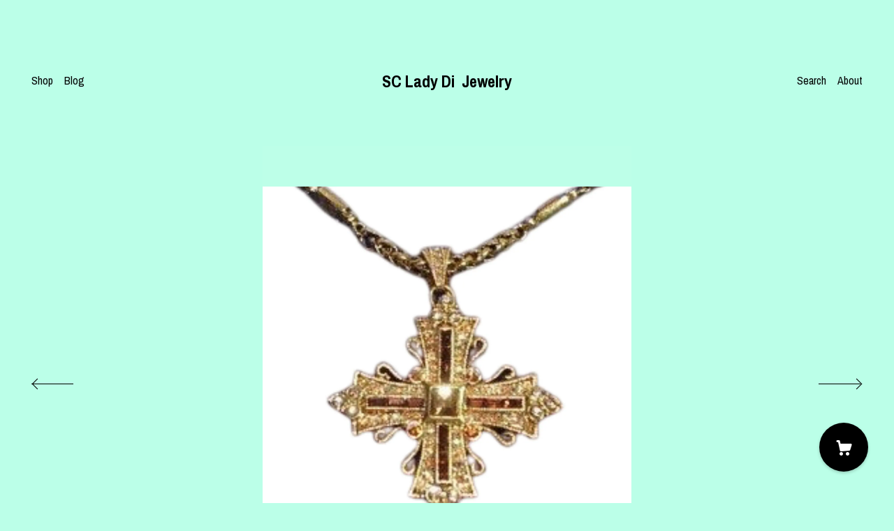

--- FILE ---
content_type: text/html; charset=UTF-8
request_url: https://www.scladydijewelry.com/listing/765698559/jackie-kennedy-jbk-gold-maltese-cross
body_size: 23746
content:
<!DOCTYPE html>
<html prefix="og: http://ogp.me/ns#" lang="en">
    <head>
        <meta name="viewport" content="width=device-width, initial-scale=1, user-scalable=yes"/><meta property="content-type" content="text/html; charset=UTF-8" />
    <meta property="X-UA-Compatible" content="IE=edge" /><link rel="icon" href="https://i.etsystatic.com/7149946/r/isla/969e30/39253748/isla_75x75.39253748_8xa6u8t4.jpg" type="image/x-icon" /><meta name="description" content="This beautiful cross necklace is a replica of one owned by Former First Lady Jacqueline Kennedy.  It is 18Kt gold-plated metal with lots of bright shiny topaz-colored stones.  The removable pin/pendant measures 2 wide and 2 tall (including the bail).  The chain can be worn alone or used with anothe" />

<meta property="og:url" content="https://www.scladydijewelry.com//listing/765698559/jackie-kennedy-jbk-gold-maltese-cross" />
<meta property="og:type" content="product" />
<meta property="og:title" content="Jackie Kennedy Gold Necklace JBK Pin Pendant Necklace Maltese Cross with Topaz by Camrose Kross Gift for Her Birthday or Anniversary - 232" />
<meta property="og:description" content="This beautiful cross necklace is a replica of one owned by Former First Lady Jacqueline Kennedy.  It is 18Kt gold-plated metal with lots of bright shiny topaz-colored stones.  The removable pin/pendant measures 2 wide and 2 tall (including the bail).  The chain can be worn alone or used with anothe" />
<meta property="og:image" content="https://i.etsystatic.com/7149946/r/il/4188ba/2578914972/il_fullxfull.2578914972_4dz9.jpg" />
<meta property="og:site_name" content="SC Lady Di  Jewelry" />

<meta name="twitter:card" content="summary_large_image" />
<meta name="twitter:title" content="Jackie Kennedy Gold Necklace JBK Pin Pendant Necklace Maltese Cross with Topaz by Camrose Kross Gift for Her Birthday or Anniversary - 232" />
<meta name="twitter:description" content="This beautiful cross necklace is a replica of one owned by Former First Lady Jacqueline Kennedy.  It is 18Kt gold-plated metal with lots of bright shiny topaz-colored stones.  The removable pin/pendant measures 2 wide and 2 tall (including the bail).  The chain can be worn alone or used with anothe" />
<meta name="twitter:image" content="https://i.etsystatic.com/7149946/r/il/4188ba/2578914972/il_fullxfull.2578914972_4dz9.jpg" />


    <meta name="p:domain_verify" content="e8ddc13c67dfa464fc35229d95662339"/><link rel="alternate" type="application/rss+xml" title="Recent blog posts from my shop." href="/blog/rss/" /><link rel="canonical" href="https://www.scladydijewelry.com/listing/765698559/jackie-kennedy-jbk-gold-maltese-cross" /><script nonce="sbIJQjabkn4yyG3b02Tp0YhL">
    !function(e){var r=e.__etsy_logging={};r.errorQueue=[],e.onerror=function(e,o,t,n,s){r.errorQueue.push([e,o,t,n,s])},r.firedEvents=[];r.perf={e:[],t:!1,MARK_MEASURE_PREFIX:"_etsy_mark_measure_",prefixMarkMeasure:function(e){return"_etsy_mark_measure_"+e}},e.PerformanceObserver&&(r.perf.o=new PerformanceObserver((function(e){r.perf.e=r.perf.e.concat(e.getEntries())})),r.perf.o.observe({entryTypes:["element","navigation","longtask","paint","mark","measure","resource","layout-shift"]}));var o=[];r.eventpipe={q:o,logEvent:function(e){o.push(e)},logEventImmediately:function(e){o.push(e)}};var t=!(Object.assign&&Object.values&&Object.fromEntries&&e.Promise&&Promise.prototype.finally&&e.NodeList&&NodeList.prototype.forEach),n=!!e.CefSharp||!!e.__pw_resume,s=!e.PerformanceObserver||!PerformanceObserver.supportedEntryTypes||0===PerformanceObserver.supportedEntryTypes.length,a=!e.navigator||!e.navigator.sendBeacon,p=t||n,u=[];t&&u.push("fp"),s&&u.push("fo"),a&&u.push("fb"),n&&u.push("fg"),r.bots={isBot:p,botCheck:u}}(window);
</script>
        <title>Jackie Kennedy Gold Necklace JBK Pin Pendant Necklace Maltese Cross with Topaz by Camrose Kross Gift for Her Birthday or Anniversary - 232</title>
    <link rel="stylesheet" href="https://www.etsy.com/ac/sasquatch/css/custom-shops/themes/brick/main.2ee84c9600b38b.css" type="text/css" />
        <style id="font-style-override">
    @import url(https://fonts.googleapis.com/css?family=Archivo+Narrow:400,700);

    body, .btn, button {
        font-family: 'Archivo Narrow';
    }

    h1, .h1, h2, .h2, h3, .h3, h4,
    .h4, h5, .h5, h6, .h6 {
        font-family: 'Archivo Narrow';
        font-weight: 700;
    }

    strong, .strong {
        font-weight: 700;
    }

    .primary-font {
        font-family: 'Archivo Narrow';
    }

    .secondary-font {
        font-family: 'Archivo Narrow';
    }

</style>
        <style id="theme-style-overrides"> body, .custom-select, button {  background-color: #bbffe8;  color: #000000; } a, .header .nav-wrapper .nav-toggle, .eu-dispute-content a {  color: #000000; } .shop-grid .listing-card img:hover {  border-color: #000000; } .compact-header.hamburger-nav-open, .compact-header.hamburger-nav-open *, .compact-header.hamburger-nav-open .nav-wrapper, .close-cart-x-icon {  background-color: #000000;  color: #ffffff;  border-color: #ffffff; } .header .compact-header .nav-toggle .patty, .header .compact-header .nav-toggle:after, .header .compact-header .nav-toggle:before {  background-color: #000000; } .header .compact-header.hamburger-nav-open .nav-toggle .patty, .header .compact-header.hamburger-nav-open .nav-toggle:after, .header .compact-header.hamburger-nav-open .nav-toggle:before, .close-cart-x-icon:after {  background-color: #ffffff; } .about-page .headline {  color: #000000;  border-color: #000000; } footer, .shop-sections-menu, .custom-select, .error-content, .policy-menu, .slick-arrows, .icon-vertical, .icon-horizontal {  border-color: #000000; } .selected, .cart-trigger, .store-cart-container, .store-cart-box, .cart-slide-right .store-cart-box .cart-footer, .store-cart-box .cart-item .title a, .store-cart-box .cart-item .remove-cart-item, .store-cart-box .cart-content *, .store-cart-box .cart-content, .store-cart-box .cart-content .cart-empty h3, .slick-dots li button, .slick-dots .slick-active button, .shop-pagination a.page-link.selected, .store-cart-box .cart-item .loading-overlay, .cart .custom-select, .cart input {  background-color: #000000;  color: #ffffff; } .header .nav-selected, .compact-header .nav-wrapper, .listing-purchase-box a {  background-color: #bbffe8;  border-color: #000000; } .btn {  background: #000000;  border-color: #000000;  color: #ffffff; } .btn:hover {  background: #000000; } .store-cart-box, .store-cart-box .btn, .cart .store-cart-box .cart-footer .cart-total {  border-color: #ffffff; } .custom-select .caret:after {  color: #000000; } code, code a {  background: #000000;  color: #ffffff; } .post-divider {  background: #000000; } .post-date > * {  background: #bbffe8; } .post-tags .post-tag {  background: #000000;  color: #ffffff; } .pattern-blog.post-page .related-links a, .btn-link {  background: #bbffe8;  color: #000000; } .announcement {  background: #000000;  color: #ffffff; } .shipping-locale-details a {  color: #000000 } .module-event-item {  border-color: #000000; }</style>
        
    </head>
    <body class="cart-slide-right" data-nnc="3:1768522206:mOuO6iu0u-Fl3yAzqHe5OSfRmmNU:b06febdfa41882f22b8a49d8c83da28d98dfac401ca87899aa14bc49862fe450" itemscope itemtype="http://schema.org/LocalBusiness">
        
        <header class="header col-group">
    <div class="content-wrapper push-left">
        <ul>   
                <li class="left-item hide-mobile push-down">
                    <a href="/shop" >
                        Shop
                    </a>
                </li>
                <li class="left-item blog hide-mobile push-down">
                    <a href="/blog" >
                        Blog
                    </a>
                </li>

                <li class="right-item hide-mobile push-down">
                    <a href="/about" >
                        About
                    </a>
                </li>
            

                    <li data-module="search-trigger" class="site-search hide-mobile">
        <button class="search-trigger push-down" data-ui="search-trigger" aria-label="Search">
            Search
        </button>
        <form data-ui="search-bar" class="search" action="/search">
            <input name="q" type="text" placeholder="Search..." aria-label="Search">
            <input class="btn" type="submit" value="Go">
        </form>
    </li>
        </ul>

        <div class="col-xs-8 col-centered hide-mobile push-down  title-only">
            <div class="branding">
                
                 <h2 class="h2 logo"> 
                
    <a href="/" class="logo-shop-name">
            <div class="region region-global" data-region="global">
    <div class="module pages-module module-shop-name module-294896995328 " data-module="shop-name">
        <div class="module-inner" data-ui="module-inner">
            <span class="module-shop-name-text shop-name" data-ui="text" itemprop="name">
    SC Lady Di  Jewelry
</span>
        </div>
    </div>
</div>
    </a>

                 </h2> 
                
            </div>
        </div>
    </div>
    <div data-module="hamburger-nav" class="compact-header">
    <div class="nav-wrapper push-left">
        <div class="col-group col-flush">
            <div class="col-xs-12">
                <div class="branding primary-font">
                    
                     <h2 class="h2 logo"> 
                        
    <div class="logo-shop-name">
        <button aria-label="toggle navigation" class="nav-toggle" data-ui="toggle">
            <div class="patty"></div>
        </button>
        <a href="/">
                <div class="region region-global" data-region="global">
    <div class="module pages-module module-shop-name module-294896995328 " data-module="shop-name">
        <div class="module-inner" data-ui="module-inner">
            <span class="module-shop-name-text shop-name" data-ui="text" itemprop="name">
    SC Lady Di  Jewelry
</span>
        </div>
    </div>
</div>
        </a>
    </div>

                     </h2> 
                    
                </div>
            </div>
        </div>
    </div>
    <div class="compact-menu push-left">
        <nav>
            <ul>
                
<li>
    <a href="/shop" >
        Shop
    </a>
</li>
                
<li>
    <a href="/blog" >
        Blog
    </a>
</li>
                
<li>
    <a href="/about" >
        About
    </a>
</li>
                
                
                
                
                <li>
                    <button data-module="cart-trigger" class="cart-trigger" aria-label="Cart">
                        Cart
                    </button>
                </li>

                
                        <li>
                            <a href="#" role="button" data-module="convo-trigger" class="" >
                                Contact us
                            </a>
                        </li>

                    <li>
                        <form data-ui="search-bar" class="search" action="/search">
                            <input name="q" type="search" aria-label="Search" placeholder="Search...">
                            <div class="magnifying-glass"></div>
                        </form>
                    </li>
            </ul>
        </nav>
    </div>
</div></header>
<div class="content-wrapper push-down push-left">
    <div class="col-group">
        <div class="col-centered col-xs-12 col-md-8 col-lg-6">
                <div data-ui="gallery" data-module="listing-carousel" class="listing-carousel dot-indicators">
        <div data-ui="slides" class="listing-carousel-slides">
                <div data-ui="slide" class="listing-image">
                    <img data-ui="image" class="zoom-image  clickable " src="https://i.etsystatic.com/7149946/r/il/4188ba/2578914972/il_fullxfull.2578914972_4dz9.jpg" width="1520" height="1520" />
                </div>
                <div data-ui="slide" class="listing-image">
                    <img data-ui="image" class="zoom-image  clickable " src="https://i.etsystatic.com/7149946/r/il/e67138/2145281694/il_fullxfull.2145281694_i4e8.jpg" width="794" height="967" />
                </div>
                <div data-ui="slide" class="listing-image">
                    <img data-ui="image" class="zoom-image  clickable " src="https://i.etsystatic.com/7149946/r/il/d82b7f/6409135307/il_fullxfull.6409135307_rfzn.jpg" width="896" height="1170" />
                </div>
                <div data-ui="slide" class="listing-image">
                    <img data-ui="image" class="zoom-image  clickable " src="https://i.etsystatic.com/7149946/r/il/d6a6b2/1015870767/il_fullxfull.1015870767_iu5n.jpg" width="315" height="280" />
                </div>
                <div data-ui="slide" class="listing-image">
                    <img data-ui="image" class="zoom-image  clickable " src="https://i.etsystatic.com/7149946/r/il/3aacba/6138720113/il_fullxfull.6138720113_5jdh.jpg" width="1170" height="783" />
                </div>
                <div data-ui="slide" class="listing-image">
                    <img data-ui="image" class="zoom-image  clickable " src="https://i.etsystatic.com/7149946/r/il/057306/6090644778/il_fullxfull.6090644778_w9v2.jpg" width="1170" height="1413" />
                </div>
                <div data-ui="slide" class="listing-image">
                    <img data-ui="image" class="zoom-image  clickable " src="https://i.etsystatic.com/7149946/r/il/07ca90/6090644796/il_fullxfull.6090644796_be3u.jpg" width="1170" height="555" />
                </div>
                <div data-ui="slide" class="listing-image">
                    <img data-ui="image" class="zoom-image  clickable " src="https://i.etsystatic.com/7149946/r/il/31bb28/6138720189/il_fullxfull.6138720189_7jnd.jpg" width="1170" height="831" />
                </div>
        </div>

        <div class="carousel-controls">
            <a href="#" aria-label="show previous listing image" data-ui="prev-arrow" class="ss-icon ss-navigateleft prev-arrow"></a>
            <span data-ui="carousel-dots" class="dots"></span>
            <a href="#" aria-label="show next listing image" data-ui="next-arrow" class="ss-icon ss-navigateright next-arrow"></a>
        </div>
    </div>
        </div>
    </div>
    <div class="col-group">
        <div class="col-centered col-xs-12 col-md-8 col-lg-6 listing-label">
            <h1 class="listing-title">
    Jackie Kennedy Gold Necklace JBK Pin Pendant Necklace Maltese Cross with Topaz by Camrose Kross Gift for Her Birthday or Anniversary - 232
</h1>            <p class="listing-price">
    <span>
                <span data-ui="base-price"></span>

    </span>
</p>

    <img height="1" width="1" id="fb-view-content" data-title="Jackie Kennedy Gold Necklace JBK Pin Pendant Necklace Maltese Cross with Topaz by Camrose Kross Gift for Her Birthday or Anniversary - 232" style="display:none" src="https://www.facebook.com/tr?id=&amp;ev=ViewContent&amp;cd[currency]=&amp;cd[value]=&amp;cd[content_name]=Jackie Kennedy Gold Necklace JBK Pin Pendant Necklace Maltese Cross with Topaz by Camrose Kross Gift for Her Birthday or Anniversary - 232"/>
                            <div class="shipping-locale" data-module="shipping-trigger">
        <div class="shipping-locale-details " data-ui="shipping-locale-details">
            <span>Shipping to </span>
            <a href="#" data-ui="shipping-country">United States</a>:
            <span data-ui="free-shipping" class="hidden">Free</span>
            <span data-ui="shipping-cost">$5.95</span>
        </div>

    </div>

        </div>
    </div>
    <div class="col-group col-flush listing-info">
        <div class="col-xs-12 col-md-6 listing-purchase-box">
            <div data-module="listing-purchase-box">
                    <form data-ui="form">
    <div data-ui="variation-selects">
        <div class="custom-select" data-variation-select data-ui="custom-select" data-selected-prefix="YOUR CHOICE:: " data-error-text="Please select an option">
    <div class="custom-select-label"><br></div>
    <div class="caret"></div>

    <select name="listing_variation_id">
        <option value="" selected>
            YOUR CHOICE:
        </option>
        <option value="4849796947" disabled>
            Necklace Only [Sold out]
        </option>
        <option value="4858533600" disabled>
            Necklace &amp; Bracelet [Sold out]
        </option>
    </select>
</div>

<input name="quantity" type="hidden" value="1" />

<input name="offeringId" type="hidden" value="" />
    </div>


    <div class="error-message hidden" data-ui="error-message" data-cart-error-msg="There was a cart error." data-multiple-errors-msg="Please select from the available options" data-generic-error="There was an error changing your options. Please try again in a few minutes." data-zero-inventory-error-msg="Sorry, this item has sold."></div>

    <div class="error-message" data-ui="error-message">Sorry, this item has sold.</div>

    <input type="hidden" name="quantity" value="1" />


    <input name="listingId" type="hidden" value="765698559" />
</form>

                                                    <div data-module="share" class="listing-share">
        <ul class="share-list">
                <li>
                    <a href="#" class="facebook" aria-label="social media share for  facebook" data-url="//www.facebook.com/sharer.php?&u=https%3A%2F%2Fwww.scladydijewelry.com%2F%2Flisting%2F765698559%2Fjackie-kennedy-jbk-gold-maltese-cross&t=Jackie+Kennedy+Gold+Necklace+JBK+Pin+Pendant+Necklace+Maltese+Cross+with+Topaz+by+Camrose+Kross+Gift+for+Her+Birthday+or+Anniversary+-+232" data-ui="share-link" data-popup-height="400" data-popup-width="600">
                        <span class="ss-icon ss-facebook" ></span>
                    </a>
                </li>
                <li>
                    <a href="#" class="twitter" aria-label="social media share for  twitter" data-url="//twitter.com/intent/tweet?status=Jackie+Kennedy+Gold+Necklace+JBK+Pin+Pendant+Necklace+Maltese+Cross+with+Topaz+by+Camrose+Kross+Gift+for+Her+Birthday+or+Anniversary+-+232+https%3A%2F%2Fwww.scladydijewelry.com%2F%2Flisting%2F765698559%2Fjackie-kennedy-jbk-gold-maltese-cross" data-ui="share-link" data-popup-height="400" data-popup-width="600">
                        <span class="ss-icon ss-twitter" ></span>
                    </a>
                </li>
                <li>
                    <a href="#" class="pinterest" aria-label="social media share for  pinterest" data-url="//www.pinterest.com/pin/create/button/?url=https%3A%2F%2Fwww.scladydijewelry.com%2F%2Flisting%2F765698559%2Fjackie-kennedy-jbk-gold-maltese-cross&media=https%3A%2F%2Fi.etsystatic.com%2F7149946%2Fr%2Fil%2F4188ba%2F2578914972%2Fil_fullxfull.2578914972_4dz9.jpg&description=Jackie+Kennedy+Gold+Necklace+JBK+Pin+Pendant+Necklace+Maltese+Cross+with+Topaz+by+Camrose+Kross+Gift+for+Her+Birthday+or+Anniversary+-+232" data-ui="share-link" data-popup-height="600" data-popup-width="800">
                        <span class="ss-icon ss-pinterest" ></span>
                    </a>
                </li>

                <li class="ask-a-question">
                    <a href="#" data-module="convo-trigger" data-convo-trigger-location="purchase-box" class="" >
    Ask a question
</a>
                </li>
        </ul>
    </div>

            </div>
        </div>
        <div class="col-xs-12 col-md-6 listing-description-box">
            <p class="listing-description">This beautiful cross necklace is a replica of one owned by Former First Lady Jacqueline Kennedy.  It is 18Kt gold-plated metal with lots of bright shiny topaz-colored stones.  The removable pin/pendant measures 2&quot; wide and 2&quot; tall (including the bail).  The chain can be worn alone or used with another pendant.  This cross necklace is perfect for work, church and special occasions and would also make a wonderful gift for someone.  It is in Like New Condition and comes in a velour-covered gift box along with the Certificate of Authenticity.  Don&#39;t miss this opportunity to get this magnificent necklace today.  Buy it now and add it to the heirlooms you pass on to your family.<br><br>ADDITIONAL INFORMATION ABOUT THIS ITEM:<br>Jackie collected crosses and acquired over 300 of them.  She was very dedicated to her religion.  As a public official living in the White House, she was not allowed to wear her crosses, but she did insist that her daughter Caroline wear a cross every day. The story goes that Caroline even to this day wears a cross daily!<br><br>ADDITIONAL INFORMATION ABOUT THE MANUFACTURER:<br>For over a ten-year period, Camrose & Kross painstakingly created replicas of many of Former First Lady Jacqueline Kennedy’s personal pieces of jewelry. However, these pieces are no longer manufactured and the molds have been destroyed. Pieces from The Jacqueline Kennedy Collection are becoming more and more scarce and, therefore, HIGHLY COLLECTIBLE. The replicas are all identified by a &quot;JBK&quot; signature stamp. (JBK stands for Jacqueline Bouvier Kennedy.) <br><br>CLICK HERE TO SEE MORE STORE ITEMS:  <a href="https://www.etsy.com/shop/SCLadyDiJewelry/" target="_blank">https://www.etsy.com/shop/SCLadyDiJewelry/</a><br><br>THANK YOU FOR VISITING MY STORE. CHECK BACK OFTEN TO SEE NEW ARRIVALS<br><br>VISIT ME AT:<br><a href="https://www.etsy.com/shop/SCLadyDiJewelry/" target="_blank">https://www.etsy.com/shop/SCLadyDiJewelry/</a><br><a href="https://www.etsy.com/shop/StetsonCollectibles/" target="_blank">https://www.etsy.com/shop/StetsonCollectibles/</a><br><a href="https://www.etsy.com/shop/StetsonArtPrints/" target="_blank">https://www.etsy.com/shop/StetsonArtPrints/</a><br><br>FOLLOW ME AT:<br><a href="https://www.facebook.com/SCLadyDiJewelry/" target="_blank" rel="nofollow noopener">https://www.facebook.com/SCLadyDiJewelry/</a><br><a href="https://www.pinterest.com/SCLadyDiJewelry/" target="_blank" rel="nofollow noopener">https://www.pinterest.com/SCLadyDiJewelry/</a><br><br>CLICK HERE TO SEE MY OTHER ITEMS:  <a href="https://www.etsy.com/shop/SCLadyDiJewelry/" target="_blank">https://www.etsy.com/shop/SCLadyDiJewelry/</a><br><br>⭐⭐WANT TO KNOW MORE ABOUT JACKIE KENNEDY AND HER JEWELRY?<br>THEN SEE MY NEW JACKIE KENNEDY JEWELRY BLOG @ <a href="https://www.scladydijewelry.com/blog" target="_blank" rel="nofollow noopener">https://www.scladydijewelry.com/blog</a></p>
            <div data-module="dropdown">
                <div data-ui="dropdown" class="policy-menu">
                    <p> Shipping &amp; Policies </p>
                    <div class="icon-horizontal"></div>
                    <div class="icon-vertical"></div>
                </div>
                <div class="listing-policies">
                        <div class="structured-policy-page">
    <div class="col-group col-flush structured-policies">
                            <div class="col-xs-12 col-md-4">
        <h3 class="shipping-header">Shipping from United States</h3>
    </div>

<div class="col-xs-12 col-md-8 section-content">
    <h4>Processing time</h4>
        <p>1-10 business days</p>


        <h4>Customs and import taxes</h4>
        <p>Buyers are responsible for any customs and import taxes that may apply. I'm not responsible for delays due to customs.</p>
</div>        <div class="structured-policy-section">
    <div class="col-xs-12 col-md-4">
        <h3 class="payment-header">Payment Options</h3>
    </div>
    <div class="col-xs-12 col-md-8 section-content">
        <div class="b pb-xs-2 secure-options no-subheader">
            <span class="ss-etsy secure-lock ss-lock pr-xs-1"></span>Secure options
        </div>
        <ul class="payment-types">
        <li class="dc-icon-list">
            <span class="dc-payment-icon pi-visa"></span>
        </li>
        <li class="dc-icon-list">
            <span class="dc-payment-icon pi-mastercard"></span>
        </li>
        <li class="dc-icon-list">
            <span class="dc-payment-icon pi-amex"></span>
        </li>
        <li class="dc-icon-list">
            <span class="dc-payment-icon pi-discover"></span>
        </li>
        <li class="dc-icon-list">
            <span class="dc-payment-icon pi-paypal"></span>
        </li>
        <li class="dc-icon-list">
            <span class="dc-payment-icon pi-apple-pay"></span>
        </li>
        <li class="dc-icon-list">
            <span class="dc-payment-icon pi-sofort"></span>
        </li>
        <li class="dc-icon-list">
            <span class="dc-payment-icon pi-ideal"></span>
        </li>
        <li class="dc-icon-list text-gray-lighter text-smaller">
            <span class="dc-payment-icon pi-giftcard mr-xs-1"></span> <span class="text-smaller">Accepts Etsy gift cards </span>
        </li>
</ul>
    </div>
</div>
        <div class="structured-policy-section">
    <div class="col-xs-12 col-md-4">
        <h3 class="returns-header">Returns & Exchanges</h3>
    </div>

    <div class="col-xs-12 col-md-8 section-content">

            <h4>I gladly accept returns and exchanges</h4>
            <p>Just contact me within: 14 days of delivery</p>

            <p>Ship items back to me within: 30 days of delivery</p>


        <h4>I don't accept cancellations</h4>
        <p>But please contact me if you have any problems with your order.</p>

                <h4>The following items can't be returned or exchanged</h4>
                <p>Because of the nature of these items, unless they arrive damaged or defective, I can't accept returns for:</p>
                <ul class="bullet-points">
                            <li>Custom or personalized orders</li>
                            <li>Perishable products (like food or flowers)</li>
                            <li>Digital downloads</li>
                            <li>Intimate items (for health/hygiene reasons)</li>
                </ul>


    </div>
</div>
            <div class="structured-policy-section">
        <div class="col-xs-12 col-md-4">
            <h3 class="privacy-header">Privacy policy</h3>
        </div>
        <div class="col-xs-12 col-md-8 section-content">
            <p class="no-subheader">PRIVACY POLICY<br />
<br />
 INFORMATION I COLLECT<br />
To fulfill your order, you must provide me with certain information (which you authorized Etsy to provide to me), such as your name, email address, postal address, payment information, and the details of the product that you’re ordering. You may also choose to provide me with additional personal information (for a custom order of jewelry, for example), if you contact me directly.<br />
<br />
WHY I NEED YOUR INFORMATION AND HOW I USE IT<br />
I rely on a number of legal bases to collect, use, and share your information, including:<br />
•	as needed to provide my services, such as when I use your information to fulfill your order, to settle disputes, or to provide customer support;<br />
•	when you have provided your affirmative consent, which you may revoke at any time, such as by signing up for my mailing list;<br />
•	if necessary to comply with a legal obligation or court order or in connection with a legal claim, such as retaining information about your purchases if required by tax law; and<br />
•	as necessary for the purpose of my legitimate interests, if those legitimate interests are not overridden by your rights or interests, such as 1) providing and improving my services. I use your information to provide the services you requested and in my legitimate interest to improve my services; and 2) Compliance with the Etsy Seller Policy and Terms of Use. I use your information as necessary to comply with my obligations under the Etsy Seller Policy and Terms of Use.<br />
<br />
INFORMATION SHARING AND DISCLOSURE<br />
Information about my customers is important to my business. I share your personal information for very limited reasons and in limited circumstances, as follows:<br />
•	Etsy. I share information with Etsy as necessary to provide you my services and comply with my obligations under both the Etsy Seller Policy and Etsy Terms of Use.<br />
•	Service providers. I engage certain trusted third parties to perform functions and provide services to my shop, such as delivery companies. I will share your personal information with these third parties, but only to the extent necessary to perform these services.<br />
•	Business transfers. If I sell or merge my business, I may disclose your information as part of that transaction, only to the extent permitted by law.<br />
•	Compliance with laws. I may collect, use, retain, and share your information if I have a good faith belief that it is reasonably necessary to: (a) respond to legal process or to government requests; (b) enforce my agreements, terms and policies; (c) prevent, investigate, and address fraud and other illegal activity, security, or technical issues; or (d) protect the rights, property, and safety of my customers, or others.<br />
<br />
DATA RETENTION<br />
I retain your personal information only for as long as necessary to provide you with my services and as described in my Privacy Policy. However, I may also be required to retain this information to comply with my legal and regulatory obligations, to resolve disputes, and to enforce my agreements. I generally keep your data for the following time period: 4 years.<br />
<br />
TRANSFERS OF PERSONAL INFORMATION OUTSIDE THE EU<br />
I may store and process your information through third-party hosting services in the US and other jurisdictions. As a result, I may transfer your personal information to a jurisdiction with different data protection and government surveillance laws than your jurisdiction. If I am deemed to transfer information about you outside of the EU, I rely on Privacy Shield as the legal basis for the transfer, as Google Cloud is Privacy Shield certified.<br />
<br />
YOUR RIGHTS<br />
If you reside in certain territories, including the EU, you have a number of rights in relation to your personal information. While some of these rights apply generally, certain rights apply only in certain limited cases. I describe these rights below:<br />
•	Change, restrict, delete. You may also have rights to change, restrict my use of, or delete your personal information. Absent exceptional circumstances (like where I am required to store data for legal reasons) I will generally delete your personal information upon request.<br />
•	Object. You can object to (i) my processing of some of your information based on my legitimate interests and (ii) receiving marketing messages from me after providing your express consent to receive them. In such cases, I will delete your personal information unless I have compelling and legitimate grounds to continue using that information or if it is needed for legal reasons.<br />
•	Complain. If you reside in the EU and wish to raise a concern about my use of your information (and without prejudice to any other rights you may have), you have the right to do so with your local data protection authority.<br />
<br />
HOW TO CONTACT ME<br />
For purposes of EU data protection law, I, Diana Miller, am the data controller of your personal information. If you have any questions or concerns, you may contact me at scladydi@aol.com.   Alternately, you may mail me at:<br />
Diana Miller, 21 Fairleaf Court, Columbia, SC 29212, USA</p>
            <ul class="bullet-points">
            </ul>
        </div>
    </div>
            </div>
</div>
                </div>
            </div>
        </div>
    </div>
</div>
<div class="content-wrapper">
    <footer data-module="footer" class="push-left">
            
        <button data-module="cart-trigger" aria-label="Cart" class="cart-trigger ss-etsy ss-cart"></button>

        <div class="col-group col-full-width">
            <div class="col-xs-12 col-full-width">
                <ul class="share-icons">
                            <li class="share-icon">
                                <a href="https://www.pinterest.com/SCLadyDiJewelry/" target="_blank" aria-label="pinterest">
                                    <span class="ss-icon ss-pinterest" ></span>
                                </a>
                            </li>
                            <li class="share-icon">
                                <a href="https://www.facebook.com/SCLadyDiJewelry/" target="_blank" aria-label="facebook">
                                    <span class="ss-icon ss-facebook" ></span>
                                </a>
                            </li>

                    
                            <li>
                                <button data-module="convo-trigger" class=" btn-link" >
                                    Contact us
                                </button>
                            </li>
        
                    
<li>
    <a href="/policy" >
        Shipping and Policies
    </a>
</li>
                    
                </ul>
                <div class="footer-powered">
                    <div class="copyright truncated">&copy; 2026 SC Lady Di  Jewelry.</div>
                    <a href="https://www.etsy.com/pattern?ref=scladydijewelry-pwrdby" target="_blank" data-no-preview-hijack>
    Powered by Etsy
</a>
                </div>
            </div>
        </div>
    </footer>

        <div data-module="cart" class="cart" role="dialog">
        <div class="store-cart-container" data-ui="cart-box" tabindex="0">
            <div class="store-cart-box">
                <div class="cart-header">
                        <span class="item-count">0 items in your cart</span>
                    <button class="close-cart" data-ui="close-cart" aria-label="Close">Close</button>
                    <button class="close-cart-x-button" data-ui="close-cart" aria-label="Close"> <span class="close-cart-x-icon"></span> </button>
                </div>

                <div class="cart-content clearfix" data-ui="cart-content">
                        <div class="cart-empty">
                            <h3>Keep shopping! :)</h3>
                        </div>
                </div>

            </div>
        </div>
    </div>
     <div class="impressum-form-container">
    <div class="impressum impressum-form" data-ui="impressum">
        <div class="inner-container">
            <div class="impressum-header">
                <h3>Legal imprint</h3>
                <div class="impressum-content" data-ui="impressum-content"></div>
            </div>
             <div class="impressum-close-btn form-button-container">
                <button class="btn" data-ui="impressum-close-btn">
                    <span class="btn-text">Close</span>
                </button>
            </div>
        </div>
    </div>
</div>    </div>

    <div data-ui="zoom" data-module="zoom" class="zoom-listing-carousel dot-indicators">
        <div data-ui="zoom-flag" class="zoom-flag"></div>
        <div class="zoom-share">
            <div data-module="share">
                <span class="share-text"> Share </span>
                    <a class="ss-icon" aria-label="social media share for  facebook" data-url="//www.facebook.com/sharer.php?&u=https%3A%2F%2Fwww.scladydijewelry.com%2F%2Flisting%2F765698559%2Fjackie-kennedy-jbk-gold-maltese-cross&t=Jackie+Kennedy+Gold+Necklace+JBK+Pin+Pendant+Necklace+Maltese+Cross+with+Topaz+by+Camrose+Kross+Gift+for+Her+Birthday+or+Anniversary+-+232" target="_blank" data-ui="share-link" data-popup-height="400" data-popup-width="600">
                        <span class="ss-icon ss-facebook"></span>
                    </a>
                    <a class="ss-icon" aria-label="social media share for  twitter" data-url="//twitter.com/intent/tweet?status=Jackie+Kennedy+Gold+Necklace+JBK+Pin+Pendant+Necklace+Maltese+Cross+with+Topaz+by+Camrose+Kross+Gift+for+Her+Birthday+or+Anniversary+-+232+https%3A%2F%2Fwww.scladydijewelry.com%2F%2Flisting%2F765698559%2Fjackie-kennedy-jbk-gold-maltese-cross" target="_blank" data-ui="share-link" data-popup-height="400" data-popup-width="600">
                        <span class="ss-icon ss-twitter"></span>
                    </a>
                    <a class="ss-icon" aria-label="social media share for  pinterest" data-url="//www.pinterest.com/pin/create/button/?url=https%3A%2F%2Fwww.scladydijewelry.com%2F%2Flisting%2F765698559%2Fjackie-kennedy-jbk-gold-maltese-cross&media=https%3A%2F%2Fi.etsystatic.com%2F7149946%2Fr%2Fil%2F4188ba%2F2578914972%2Fil_fullxfull.2578914972_4dz9.jpg&description=Jackie+Kennedy+Gold+Necklace+JBK+Pin+Pendant+Necklace+Maltese+Cross+with+Topaz+by+Camrose+Kross+Gift+for+Her+Birthday+or+Anniversary+-+232" target="_blank" data-ui="share-link" data-popup-height="600" data-popup-width="800">
                        <span class="ss-icon ss-pinterest"></span>
                    </a>
            </div>
        </div>
        <div data-ui="slides" class="listing-carousel-slides"></div>

        <div data-ui="prev-arrow" class="prev-arrow-radius click-radius">
            <button href="#" aria-label="show previous listing image" class="ss-icon ss-navigateleft prev arrow zoom-icon"></button>
        </div>
        <div data-ui="next-arrow" class="next-arrow-radius click-radius">
            <button href="#" aria-label="show next listing image" class="ss-icon ss-navigateright next arrow zoom-icon"></button>
        </div>
        <span data-ui="carousel-dots" class="dots"></span>
    </div>

<div class="shipping-form-container hidden" data-ui="shipping-modal">
    <div class="shipping-form-overlay" data-ui="shipping-form-overlay"></div>
    <div class="shipping-form">
        <div class="shipping-form-header">
            <span class="shipping-form-title">Get Shipping Cost</span>
            <button class="shipping-form-close" data-ui="close-shipping-form">Close</button>
        </div>
        <form data-ui="shipping-calculator-form">
    <div class="shipping-form-content">
        <div class="error hidden" data-ui="shipping-problem" >
            <p>There was a problem calculating your shipping. Please try again.</p>
        </div>
        <div class="custom-select shipping-calculator-custom-select" data-ui="custom-select">
            <div class="custom-select-label">Choose Country</div>
            <div class="caret"></div>
            <select aria-label=Choose Country name="country_id" data-ui="shipping-country">
                <option disabled selected>Choose Country</option>
                <option disabled>----------</option>
                    <option value="US"selected>United States</option>
            </select>
        </div>
        <div class="postal-code-container hidden" data-ui="shipping-postal-code-container">
            <label>Zip or Postal Code</label>
            <div class="error hidden" data-ui="postal-code-error" >
                <p>Please Enter a Valid Zip or Postal Code</p>
            </div>
            <input name="postal_code" class="postal-code-input" type="text" data-ui="shipping-postal-code" />
        </div>
            <input name="listing_id" type="hidden" value="765698559" data-ui="listing-id"/>
    </div>
    <div class="shipping-form-footer">
        <div class="shipping-form-button-container">
            <button class="btn btn-primary" data-ui="submit-button">
                <span class="btn-text">Update</span>
            </button>
        </div>
    </div>
</form>
    </div>
</div>
        
        <script nonce="sbIJQjabkn4yyG3b02Tp0YhL">
    window.Etsy = window.Etsy || {};
    window.Etsy.Context = {"page_guid":"1015a9610fec.8fac23211d18506c976d.00","clientlogger":{"is_enabled":true,"endpoint":"\/clientlog","logs_per_page":6,"id":"EuKnwsG1PChcoaU5NSfbEPgag125","digest":"43b83c1f854767776f4a40edf0a0464b6f8c88a5","enabled_features":["info","warn","error","basic","uncaught"]}};
</script>

<script nonce="sbIJQjabkn4yyG3b02Tp0YhL">
    __webpack_public_path__ = "https://www.etsy.com/ac/evergreenVendor/js/en-US/"
</script>
    <script src="https://www.etsy.com/ac/evergreenVendor/js/en-US/vendor_bundle.1e397356b19ae5cf6c49.js" nonce="sbIJQjabkn4yyG3b02Tp0YhL" defer></script>
    <script src="https://www.etsy.com/paula/v3/polyfill.min.js?etsy-v=v5&flags=gated&features=AbortController%2CDOMTokenList.prototype.@@iterator%2CDOMTokenList.prototype.forEach%2CIntersectionObserver%2CIntersectionObserverEntry%2CNodeList.prototype.@@iterator%2CNodeList.prototype.forEach%2CObject.preventExtensions%2CString.prototype.anchor%2CString.raw%2Cdefault%2Ces2015%2Ces2016%2Ces2017%2Ces2018%2Ces2019%2Ces2020%2Ces2021%2Ces2022%2Cfetch%2CgetComputedStyle%2CmatchMedia%2Cperformance.now" nonce="sbIJQjabkn4yyG3b02Tp0YhL" defer></script>
    <script src="https://www.etsy.com/ac/evergreenVendor/js/en-US/custom-shops/themes/brick/main.7a5ff241ac901353272a.js" nonce="sbIJQjabkn4yyG3b02Tp0YhL" defer></script>
        <script type='text/javascript' nonce='sbIJQjabkn4yyG3b02Tp0YhL'>
    window.__etsy_logging=window.__etsy_logging||{perf:{}};window.__etsy_logging.url="\/\/www.etsy.com\/bcn\/beacon";window.__etsy_logging.defaults={"ab":{"xplat.runtime_config_service.ramp":["on","x","b4354c"],"custom_shops.buyer.SSL_base_redirect":["on","x","6b51d2"],"custom_shops.domains.multiple_connected_support":["on","x","ffc63f"],"osx.swedish_language":["off","x","4424ac"],"custom_shops.ssl_enabled":["on","x","74c2fc"],"custom_shops.language_translation_control":["on","x","211770"],"custom_shops.sellers.dashboard.pages":["on","x","12e2b2"],"iat.mt.de":["ineligible","e","6fe2bd"],"iat.mt.fr":["ineligible","e","781db2"],"made_for_cats.persotools.personalization_charging_cart":["off","x","74ea89"],"checkout.price_decreased_in_cart_message":["on","x","9e7469"],"checkout\/covid_shipping_restrictions":["ineligible","e","153e2d"],"checkout.memoize_purchase_state_verifier_error":["on","x","164c8f"],"checkout.use_memoized_purchase_state_data_to_verify_listing_restoration":["on","x","7aef85"],"checkout.split_shop_and_listing_cart_purchase_state_verification":["off","x","3cc63a"],"fulfillment_platform.country_to_country_multi_edd.web":["on","x","545db4"],"fulfillment_platform.country_to_country_multi_edd.boe":["ineligible","e","4b02c5"],"fulfillment_platform.usps_pm_faster_ga_experiment.web":["on","x","498eec"],"fulfillment_platform.usps_pm_faster_ga_experiment.mobile":["ineligible","e","20f21b"],"fulfillment_ml.ml_predicted_acceptance_scan.uk.operational":["on","x","74db8e"],"fulfillment_ml.ml_predicted_acceptance_scan.uk.experiment_web":["prod","x","9a5255"],"fulfillment_ml.ml_predicted_acceptance_scan.uk.experiment_mobile":["ineligible","e","865516"],"fulfillment_ml.ml_predicted_acceptance_scan.germany.operational":["off","x","4528ab"],"fulfillment_ml.ml_predicted_acceptance_scan.germany.experiment_web":["off","x","cac266"],"fulfillment_ml.ml_predicted_acceptance_scan.germany.experiment_mobile":["ineligible","e","9a29ab"],"fulfillment_platform.edd_cart_caching.web":["edd_and_arizona_cache","x","e313fc"],"fulfillment_platform.edd_cart_caching.mobile":["ineligible","e","ffb947"],"fulfillment_platform.consolidated_country_to_country_ml_times.experiment_web":["prod","x","2eac66"],"fulfillment_platform.consolidated_country_to_country_ml_times.experiment_mobile":["ineligible","e","81b585"],"android_image_filename_hack":["ineligible","e","9c9013"],"eu_crd_compliance.sellers":["on","x","1060a1"],"custom_shops.sellers.pattern_only_listings":["on","x","c9aef0"],"structured_data_attributes_order_dependent":["on","x","691833"],"disambiguate_usd_outside_usa":["ineligible","e","c8897d"],"builda_scss":["sasquatch","x","96bd82"],"web_components.mustache_filter_request":["on","x","fa4665"],"custom_shops.custom_pages.events":["on","x","6d3e42"],"custom_shops.custom_pages.gallery":["on","x","8fddb4"],"custom_shops.ad_track":["on","x","9a8e38"],"convos.guest_convos.guest_shardifier":["on","x","d9e244"],"custom_shops.sellers.search":["on","x","7a9a12"],"custom_shops.sellers.dashboard.module_featured":["on","x","9b0feb"],"custom_shops.sellers.secondary_font":["on","x","aa2c58"],"polyfills":["on","x","db574b"],"polyfill_experiment_4":["no_filtering","x","0e8409"]},"user_id":null,"page_guid":"1015a9610fec.8fac23211d18506c976d.00","page_guid_source":"guid-source-generated","version":1,"request_uuid":"EuKnwsG1PChcoaU5NSfbEPgag125","cdn-provider":"","header_fingerprint":"ua","header_signature":"5ea1461e449bce1cee11af152f6b3da8","ip_org":"Amazon.com","ref":"","loc":"http:\/\/www.scladydijewelry.com\/listing\/765698559\/jackie-kennedy-jbk-gold-maltese-cross","locale_currency_code":"USD","pref_language":"en-US","region":"US","detected_currency_code":"USD","detected_language":"en-US","detected_region":"US","isWhiteListedMobileDevice":false,"isMobileRequestIgnoreCookie":false,"isMobileRequest":false,"isMobileDevice":false,"isMobileSupported":false,"isTabletSupported":false,"isTouch":false,"isEtsyApp":false,"isPreviewRequest":false,"isChromeInstantRequest":false,"isMozPrefetchRequest":false,"isTestAccount":false,"isSupportLogin":false,"isInternal":false,"isInWebView":false,"botCheck":["da","dc","ua"],"isBot":true,"isSyntheticTest":false,"event_source":"customshops","browser_id":"rAYaBZ22dVxmwW-YjsuhpdDV2Acy","gdpr_tp":3,"gdpr_p":3,"transcend_strategy_consent_loaded_status":"FetchMiss","transcend_strategy_initial_fetch_time_ms":null,"transcend_strategy_consent_reconciled_time_ms":null,"legacy_p":3,"legacy_tp":3,"cmp_tp":false,"cmp_p":false,"device_identifier":{"source":"new_uaid_cookie","value":"rAYaBZ22dVxmwW-YjsuhpdDV2Acy"},"page_time":210,"load_strategy":"page_navigation"};
    !function(e,t){var n=e.__etsy_logging,o=n.url,i=n.firedEvents,a=n.defaults,r=a.ab||{},s=n.bots.botCheck,c=n.bots.isBot;n.mergeObject=function(e){for(var t=1;t<arguments.length;t++){var n=arguments[t];for(var o in n)Object.prototype.hasOwnProperty.call(n,o)&&(e[o]=n[o])}return e};!a.ref&&(a.ref=t.referrer),!a.loc&&(a.loc=e.location.href),!a.webkit_page_visibility&&(a.webkit_page_visibility=t.webkitVisibilityState),!a.event_source&&(a.event_source="web"),a.event_logger="frontend",a.isIosApp&&!0===a.isIosApp?a.event_source="ios":a.isAndroidApp&&!0===a.isAndroidApp&&(a.event_source="android"),s.length>0&&(a.botCheck=a.botCheck||[],a.botCheck=a.botCheck.concat(s)),a.isBot=c,t.wasDiscarded&&(a.was_discarded=!0);var v=function(t){if(e.XMLHttpRequest){var n=new XMLHttpRequest;n.open("POST",o,!0),n.send(JSON.stringify(t))}};n.updateLoc=function(e){e!==a.loc&&(a.ref=a.loc,a.loc=e)},n.adminPublishEvent=function(n){"function"==typeof e.CustomEvent&&t.dispatchEvent(new CustomEvent("eventpipeEvent",{detail:n})),i.push(n)},n.preparePEPerfBeaconAbMismatchEventIfNecessary=function(){if(!0===n.shouldLogAbMismatch){var e=n.abVariantsForMismatchEvent;for(var t in r)if(Object.prototype.hasOwnProperty.call(r,t)){var o=r[t];if(void 0!==o){var i=o[0];if(void 0!==i){var a=e[t];void 0===a&&(a={});var s=a[i];void 0===s&&(s=[]),s.push({name:"default",selector:o[1],hash:o[2]}),a[i]=s,e[t]=a}}}n.abVariantsForMismatchEvent=e}},n.sendEvents=function(t,i){var s=a;if("perf"===i){var c={event_logger:i};n.asyncAb&&(n.preparePEPerfBeaconAbMismatchEventIfNecessary(),c.ab=n.mergeObject({},n.asyncAb,r)),s=n.mergeObject({},a,c)}var f={events:t,shared:s};e.navigator&&"function"==typeof e.navigator.sendBeacon?function(t){t.events.forEach((function(e){e.attempted_send_beacon=!0})),e.navigator.sendBeacon(o,JSON.stringify(t))||(t.events.forEach((function(e){e.send_beacon_failed=!0})),v(t))}(f):v(f),n.adminPublishEvent(f)}}(window,document);
</script>

<script type='text/javascript' nonce='sbIJQjabkn4yyG3b02Tp0YhL'>window.__etsy_logging.eventpipe.primary_complement={"attributes":{"guid":"1015a96115af.9de2acc8997c6e081b29.00","event_name":"default_primary_event_complementary","event_logger":"frontend","primary_complement":true}};!function(e){var t=e.__etsy_logging,i=t.eventpipe,n=i.primary_complement,o=t.defaults.page_guid,r=t.sendEvents,a=i.q,c=void 0,d=[],h=0,u="frontend",l="perf";function g(){var e,t,i=(h++).toString(16);return o.substr(0,o.length-2)+((t=2-(e=i).length)>0?new Array(t+1).join("0")+e:e)}function v(e){e.guid=g(),c&&(clearTimeout(c),c=void 0),d.push(e),c=setTimeout((function(){r(d,u),d=[]}),50)}!function(t){var i=document.documentElement;i&&(i.clientWidth&&(t.viewport_width=i.clientWidth),i.clientHeight&&(t.viewport_height=i.clientHeight));var n=e.screen;n&&(n.height&&(t.screen_height=n.height),n.width&&(t.screen_width=n.width)),e.devicePixelRatio&&(t.device_pixel_ratio=e.devicePixelRatio),e.orientation&&(t.orientation=e.orientation),e.matchMedia&&(t.dark_mode_enabled=e.matchMedia("(prefers-color-scheme: dark)").matches)}(n.attributes),v(n.attributes),i.logEvent=v,i.logEventImmediately=function(e){var t="perf"===e.event_name?l:u;e.guid=g(),r([e],t)},a.forEach((function(e){v(e)}))}(window);</script>
        <script nonce="sbIJQjabkn4yyG3b02Tp0YhL">
    window.dataLayer = [
    {
        "tp_consent": "yes",
        "Language": "en-US",
        "Region": "US",
        "Currency": "USD",
        "UAID": "rAYaBZ22dVxmwW-YjsuhpdDV2Acy",
        "DetectedRegion": "US",
        "uuid": 1768522206,
        "request_start_time": 1768522206
    },
    {
        "event": "cstmSellerTrackerEvent",
        "cstmSellerTrackerID": "UA-79836026-1",
        "cstmSellerTrackerDomain": "www.scladydijewelry.com"
    }
];
</script>
<noscript>
    <iframe src="//www.googletagmanager.com/ns.html?id=GTM-TG543P"
        height="0" width="0" style="display:none;visibility:hidden"></iframe>
</noscript>
<script nonce='sbIJQjabkn4yyG3b02Tp0YhL'>
(function(w,d,s,l,i){w[l]=w[l]||[];w[l].push({'gtm.start':
new Date().getTime(),event:'gtm.js'});var f=d.getElementsByTagName(s)[0],
j=d.createElement(s),dl=l!='dataLayer'?'&l='+l:'';j.async=true;j.src=
'//www.googletagmanager.com/gtm.js?id='+i+dl;var n=d.querySelector('[nonce]');
n&&j.setAttribute('nonce',n.nonce||n.getAttribute('nonce'));f.parentNode.insertBefore(j,f);
})(window,document,'script','dataLayer','GTM-TG543P');

</script>
        <script nonce="sbIJQjabkn4yyG3b02Tp0YhL">
            window.PatternContext = {};
            window.PatternContext.ContactFormData = {"messages":{"contact_valid_name":"Please enter a valid name","contact_valid_email":"Please enter a valid Email","contact_msg_placeholder":"Click here to enter a message","contact_thanks_short":"Thanks for getting in touch!","contact_thanks_long":"We will get back to you as soon as we can. Meanwhile, you can check your email for receipt of the message.","contact_confirm":"Please confirm your email.","contact_signature":"Your friend,","contact_continue":"Continue Browsing","contact_loading":"Loading","contact_submit":"Submit","contact_email_label":"Email","contact_name_label":"Name","contact_terms":"By clicking submit, you agree to Etsy\u2019s <a href=\"http:\/\/www.etsy.com\/legal\/terms\" target=\"_blank\">Terms of Use<\/a> and <a href=\"http:\/\/www.etsy.com\/legal\/privacy\" target=\"_blank\">Privacy Policy<\/a>.","modal_close":"Close","general_contact_us":"Contact us"},"shop_display_name":"SC Lady Di\u00a0 Jewelry","listing":{"listing_id":765698559,"shop_id":7149946,"user_id":23614677,"section_id":35546573,"title":"Jackie Kennedy Gold Necklace JBK Pin Pendant Necklace Maltese Cross with Topaz by Camrose Kross Gift for Her Birthday or Anniversary - 232","description":"This beautiful cross necklace is a replica of one owned by Former First Lady Jacqueline Kennedy.  It is 18Kt gold-plated metal with lots of bright shiny topaz-colored stones.  The removable pin\/pendant measures 2&quot; wide and 2&quot; tall (including the bail).  The chain can be worn alone or used with another pendant.  This cross necklace is perfect for work, church and special occasions and would also make a wonderful gift for someone.  It is in Like New Condition and comes in a velour-covered gift box along with the Certificate of Authenticity.  Don&#39;t miss this opportunity to get this magnificent necklace today.  Buy it now and add it to the heirlooms you pass on to your family.<br><br>ADDITIONAL INFORMATION ABOUT THIS ITEM:<br>Jackie collected crosses and acquired over 300 of them.  She was very dedicated to her religion.  As a public official living in the White House, she was not allowed to wear her crosses, but she did insist that her daughter Caroline wear a cross every day. The story goes that Caroline even to this day wears a cross daily!<br><br>ADDITIONAL INFORMATION ABOUT THE MANUFACTURER:<br>For over a ten-year period, Camrose & Kross painstakingly created replicas of many of Former First Lady Jacqueline Kennedy\u2019s personal pieces of jewelry. However, these pieces are no longer manufactured and the molds have been destroyed. Pieces from The Jacqueline Kennedy Collection are becoming more and more scarce and, therefore, HIGHLY COLLECTIBLE. The replicas are all identified by a &quot;JBK&quot; signature stamp. (JBK stands for Jacqueline Bouvier Kennedy.) <br><br>CLICK HERE TO SEE MORE STORE ITEMS:  <a href=\"https:\/\/www.etsy.com\/shop\/SCLadyDiJewelry\/\" target=\"_blank\">https:\/\/www.etsy.com\/shop\/SCLadyDiJewelry\/<\/a><br><br>THANK YOU FOR VISITING MY STORE. CHECK BACK OFTEN TO SEE NEW ARRIVALS<br><br>VISIT ME AT:<br><a href=\"https:\/\/www.etsy.com\/shop\/SCLadyDiJewelry\/\" target=\"_blank\">https:\/\/www.etsy.com\/shop\/SCLadyDiJewelry\/<\/a><br><a href=\"https:\/\/www.etsy.com\/shop\/StetsonCollectibles\/\" target=\"_blank\">https:\/\/www.etsy.com\/shop\/StetsonCollectibles\/<\/a><br><a href=\"https:\/\/www.etsy.com\/shop\/StetsonArtPrints\/\" target=\"_blank\">https:\/\/www.etsy.com\/shop\/StetsonArtPrints\/<\/a><br><br>FOLLOW ME AT:<br><a href=\"https:\/\/www.facebook.com\/SCLadyDiJewelry\/\" target=\"_blank\" rel=\"nofollow noopener\">https:\/\/www.facebook.com\/SCLadyDiJewelry\/<\/a><br><a href=\"https:\/\/www.pinterest.com\/SCLadyDiJewelry\/\" target=\"_blank\" rel=\"nofollow noopener\">https:\/\/www.pinterest.com\/SCLadyDiJewelry\/<\/a><br><br>CLICK HERE TO SEE MY OTHER ITEMS:  <a href=\"https:\/\/www.etsy.com\/shop\/SCLadyDiJewelry\/\" target=\"_blank\">https:\/\/www.etsy.com\/shop\/SCLadyDiJewelry\/<\/a><br><br>\u2b50\u2b50WANT TO KNOW MORE ABOUT JACKIE KENNEDY AND HER JEWELRY?<br>THEN SEE MY NEW JACKIE KENNEDY JEWELRY BLOG @ <a href=\"https:\/\/www.scladydijewelry.com\/blog\" target=\"_blank\" rel=\"nofollow noopener\">https:\/\/www.scladydijewelry.com\/blog<\/a>","quantity":0,"state":"sold_out","url":{"full":"\/\/www.scladydijewelry.com\/listing\/765698559\/jackie-kennedy-gold-necklace-jbk-pin","relative":"\/listing\/765698559\/jackie-kennedy-gold-necklace-jbk-pin","is_current":false},"non_taxable":false,"featured_rank":-1,"is_available":false,"create_date":1726780308,"update_date":1763796927,"shop_subdomain_listing_url":"https:\/\/scladydijewelry.etsy.com\/listing\/765698559","price":null,"price_int":null,"currency_code":null,"currency_symbol":null,"is_featured":false,"is_retail":true,"is_pattern":true,"is_reserved":false,"is_reserved_listing":false,"is_private":false,"is_frozen":false,"is_fixed_cost":true,"is_sold_out":true,"is_deleted":false,"is_on_vacation":false,"is_active":false,"is_editable":true,"is_renewable":true,"is_copyable":true,"is_deletable":true,"favorites":48,"views":0,"alternate_translation_title":null,"alternate_translation_description":null,"category_name":"","category_tags":[],"shop_name":"SCLadyDiJewelry","seller_avatar":"https:\/\/i.etsystatic.com\/iusa\/1a9224\/58102304\/iusa_75x75.58102304_3i57.jpg?version=0","section_name":"----&gt; JBK Necklaces","tags":["Jackie Kennedy","Jacqueline Kennedy","Kennedy necklace","Camrose necklace","JBK necklace","Camrose cross","gift for her","pin pendant","Maltese necklace","Kennedy topaz","Topaz necklace","gold Maltese","JBK Maltese"],"materials":["18kt gold plated metal","topaz color stones","velour gift box","Certificate of Authenticity"],"ships_from_country":"US","images":["https:\/\/i.etsystatic.com\/7149946\/r\/il\/4188ba\/2578914972\/il_fullxfull.2578914972_4dz9.jpg","https:\/\/i.etsystatic.com\/7149946\/r\/il\/e67138\/2145281694\/il_fullxfull.2145281694_i4e8.jpg","https:\/\/i.etsystatic.com\/7149946\/r\/il\/d82b7f\/6409135307\/il_fullxfull.6409135307_rfzn.jpg","https:\/\/i.etsystatic.com\/7149946\/r\/il\/d6a6b2\/1015870767\/il_fullxfull.1015870767_iu5n.jpg","https:\/\/i.etsystatic.com\/7149946\/r\/il\/3aacba\/6138720113\/il_fullxfull.6138720113_5jdh.jpg","https:\/\/i.etsystatic.com\/7149946\/r\/il\/057306\/6090644778\/il_fullxfull.6090644778_w9v2.jpg","https:\/\/i.etsystatic.com\/7149946\/r\/il\/07ca90\/6090644796\/il_fullxfull.6090644796_be3u.jpg","https:\/\/i.etsystatic.com\/7149946\/r\/il\/31bb28\/6138720189\/il_fullxfull.6138720189_7jnd.jpg"],"image_keys":[{"image_type":"il","image_id":2578914972,"owner_id":7149946,"storage":227,"version":1,"secret":"4dz9","extension":"","full_width":"","full_height":"","color":"AE9678","blur_hash":"LVSF*2Ri?w%gD$Rj%gtRx]ofRPWA","hue":33,"saturation":31,"height":1520,"width":1520},{"image_type":"il","image_id":2145281694,"owner_id":7149946,"storage":228,"version":0,"secret":"i4e8","extension":"","full_width":"","full_height":"","color":"877174","blur_hash":"L6F=E|0N0I^%yGaxD%R:0H-:Z~M|","hue":352,"saturation":16,"height":967,"width":794},{"image_type":"il","image_id":6409135307,"owner_id":7149946,"storage":234,"version":0,"secret":"rfzn","extension":"","full_width":"","full_height":"","color":"F1D6A8","blur_hash":"L3P~W5L400yV0000050L0200Oa~p","hue":37,"saturation":30,"height":1170,"width":896},{"image_type":"il","image_id":1015870767,"owner_id":7149946,"storage":124,"version":0,"secret":"iu5n","extension":"","full_width":"","full_height":"","color":"938271","blur_hash":null,"hue":30,"saturation":23,"height":280,"width":315},{"image_type":"il","image_id":6138720113,"owner_id":7149946,"storage":237,"version":0,"secret":"5jdh","extension":"","full_width":"","full_height":"","color":"FEFEFE","blur_hash":"L5NdO8of00-;00of~qay00M{_3xu","hue":0,"saturation":0,"height":783,"width":1170},{"image_type":"il","image_id":6090644778,"owner_id":7149946,"storage":250,"version":0,"secret":"w9v2","extension":"","full_width":"","full_height":"","color":"75634A","blur_hash":"L5N,;]?HT5Rk00s-00D*-#t700Rk","hue":34,"saturation":37,"height":1413,"width":1170},{"image_type":"il","image_id":6090644796,"owner_id":7149946,"storage":259,"version":0,"secret":"be3u","extension":"","full_width":"","full_height":"","color":"EAE8D3","blur_hash":"L6OzG1*Gr|%g5SQ-TIVt00WED%Rj","hue":54,"saturation":10,"height":555,"width":1170},{"image_type":"il","image_id":6138720189,"owner_id":7149946,"storage":235,"version":0,"secret":"7jnd","extension":"","full_width":"","full_height":"","color":"222222","blur_hash":"L3Mj?o-;00IU00Rj-;xu00M{~q%M","hue":0,"saturation":0,"height":831,"width":1170}],"is_digital":false,"is_customizable":false,"language_to_use":"en-US","display_language":"en-US","available_languages":["en-US","MACHINE_de","MACHINE_fr","MACHINE_nl","MACHINE_es","MACHINE_it","MACHINE_pt","MACHINE_ru","MACHINE_pl"],"is_locked_for_bulk_edit":false,"has_variation_pricing":false,"money_price":null,"price_usd":12400,"payment_methods":null,"when_made":"0,2004","is_bestseller":false,"is_top_rated":false,"is_made_to_order":false,"taxonomy_node":{"id":1229,"name":"Pendant Necklaces","children_ids":[],"path":"jewelry.necklaces.pendant_necklaces","type":{"seller":true,"buyer":true},"children":[],"level":2,"parent":"jewelry.necklaces","parent_id":1217,"description":null,"page_title":"Pendant Necklaces","nav_referent":null,"category_id":68887416,"full_path_taxonomy_ids":[1179,1217,1229],"source_finder":"seller","attributeValueSets":[{"attribute":357,"possibleValues":[64,96,5216,128,5248,160,5280,192,5312,224,5344,256,2304,288,2400,4544,480,4704,4768,5121,65,97,5217,129,5249,161,5281,193,5313,225,4321,5345,257,2305,289,2401,4545,481,4673,4705,4769,5089,5122,1058,4130,66,98,5218,130,5250,162,5282,194,5314,226,5346,258,2306,290,2402,4546,4674,5090,5123,1059,4131,67,99,5219,131,5251,163,5283,195,5315,227,5347,259,2307,291,2403,4675,5091,1060,68,100,5220,132,5252,164,5284,196,5316,228,5348,260,4676,4740,5092,1061,69,101,5221,133,5253,165,5285,197,5317,229,5349,261,4677,4741,1062,70,102,5222,134,5254,166,5286,198,5318,230,5350,262,486,4678,4742,71,5223,135,5255,167,5287,199,5319,231,5351,487,2535,4679,4743,72,104,5224,136,5256,168,5288,5320,232,5352,264,488,2536,4744,4008,73,105,5225,137,5257,5289,201,5321,233,5353,265,2537,4649,4745,74,106,5226,138,5258,170,5290,202,5322,234,2282,5354,266,2378,2538,4650,4746,75,107,5227,139,5259,171,5291,203,5323,235,5355,267,2379,4651,4747,76,108,5228,140,5260,172,5292,204,5324,236,5356,268,2380,4652,4684,4748,77,109,5229,141,5261,173,5293,205,5325,237,5357,269,2381,2541,4653,4685,4749,78,110,5230,142,5262,174,5294,206,5326,238,5358,270,4654,4686,4750,79,5199,111,5231,143,5263,175,5295,239,5359,271,4655,4687,4751,4783,80,5200,112,5232,144,5264,176,5296,208,5328,240,5360,272,4656,4688,4752,81,5201,113,5233,145,5265,177,5297,209,5329,241,5361,273,4689,4753,4785,82,5202,114,5234,146,5266,178,5298,210,5330,242,5362,274,4658,4690,4754,51,83,5203,115,5235,147,5267,179,5299,211,5331,243,5363,275,3603,4659,4691,4755,52,84,5204,116,5236,148,5268,180,5300,212,5332,244,5364,276,4660,4692,4756,53,4149,85,5205,117,5237,149,5269,181,5301,213,5333,245,5365,277,4661,4693,4757,54,86,5206,118,5238,150,5270,182,5302,214,5334,246,5366,278,4662,4694,3702,4758,55,87,5207,119,5239,151,5271,183,5303,215,5335,247,279,4535,4663,4695,4759,56,88,5208,120,5240,152,5272,184,5304,5336,248,5368,280,312,4536,4664,4696,4760,57,89,5209,121,5241,153,5273,185,5305,217,5337,249,5369,281,4537,4665,4697,4761,5113,58,90,5210,122,5242,154,5274,186,5306,218,5338,250,5370,282,4538,4666,4698,4762,59,91,5211,123,5243,155,5275,187,5307,219,5339,251,5371,283,4507,4539,4667,4699,4763,60,92,5212,124,5244,156,5276,188,5308,220,5340,252,5372,284,4508,4540,4668,4700,4764,61,93,125,5245,157,5277,189,5309,221,5341,253,5373,285,3453,4541,4669,4701,4765,62,94,5214,126,158,5278,190,5310,222,5342,254,5374,286,4542,4670,4702,4766,63,95,5215,127,5247,159,5279,191,5311,223,5343,255,2303,5375,4543,479,4671,4703,4767],"selectedValues":[],"isRequired":false,"displayName":"Materials","maximumValuesAllowed":5,"version":"a8c03b6","taxonomyNode":1229,"userInputValidator":null},{"attribute":743,"possibleValues":[],"selectedValues":[],"isRequired":false,"displayName":"Gold solidity","maximumValuesAllowed":4,"version":"a8c03b6","taxonomyNode":1229,"userInputValidator":null},{"attribute":744,"possibleValues":[],"selectedValues":[],"isRequired":false,"displayName":"Gold purity","maximumValuesAllowed":5,"version":"a8c03b6","taxonomyNode":1229,"userInputValidator":null},{"attribute":308,"possibleValues":[192,4544,4704,4768,65,5217,193,4545,4673,4705,4769,2306,4546,4674,99,291,4675,1060,132,4676,4740,5349,261,4677,4741,4678,4742,199,231,4679,4743,4744,201,4649,4745,234,4650,4746,5227,5355,4651,4747,236,268,4652,4684,4748,4653,4685,4749,4654,4686,4750,4655,4687,4751,272,4656,4688,4752,4689,4753,5202,5298,4658,4690,4754,115,5267,4659,4691,4755,4660,4692,4756,181,4661,4693,4757,5334,4662,4694,4758,151,4535,4663,4695,4759,56,5336,4536,4664,4696,4760,57,4537,4665,4697,4761,4538,4666,4698,4762,59,4539,4667,4699,4763,4540,4668,4700,4764,93,189,221,4541,4669,4701,4765,158,5278,4542,4670,4702,4766,5215,4543,4671,4703,4767],"selectedValues":[],"isRequired":false,"displayName":"Gemstone","maximumValuesAllowed":null,"version":"a8c03b6","taxonomyNode":1229,"userInputValidator":null},{"attribute":2,"possibleValues":[],"selectedValues":[],"isRequired":false,"displayName":"Primary color","maximumValuesAllowed":5,"version":"a8c03b6","taxonomyNode":1229,"userInputValidator":null},{"attribute":271,"possibleValues":[],"selectedValues":[],"isRequired":false,"displayName":"Secondary color","maximumValuesAllowed":5,"version":"a8c03b6","taxonomyNode":1229,"userInputValidator":null},{"attribute":68,"possibleValues":[],"selectedValues":[],"isRequired":false,"displayName":"Pendant width","maximumValuesAllowed":null,"version":"a8c03b6","taxonomyNode":1229,"userInputValidator":null},{"attribute":54,"possibleValues":[],"selectedValues":[],"isRequired":false,"displayName":"Pendant height","maximumValuesAllowed":null,"version":"a8c03b6","taxonomyNode":1229,"userInputValidator":null},{"attribute":55,"possibleValues":[],"selectedValues":[],"isRequired":false,"displayName":"Necklace length","maximumValuesAllowed":null,"version":"a8c03b6","taxonomyNode":1229,"userInputValidator":null},{"attribute":238,"possibleValues":[],"selectedValues":[],"isRequired":false,"displayName":"Recycled","maximumValuesAllowed":null,"version":"a8c03b6","taxonomyNode":1229,"userInputValidator":null},{"attribute":362,"possibleValues":[],"selectedValues":[],"isRequired":false,"displayName":"Spinner","maximumValuesAllowed":5,"version":"a8c03b6","taxonomyNode":1229,"userInputValidator":null},{"attribute":739,"possibleValues":[5005,5008,5010,5014,5019],"selectedValues":[],"isRequired":false,"displayName":"Sustainability","maximumValuesAllowed":3,"version":"a8c03b6","taxonomyNode":1229,"userInputValidator":null},{"attribute":340,"possibleValues":[],"selectedValues":[],"isRequired":false,"displayName":"Gem color","maximumValuesAllowed":null,"version":"a8c03b6","taxonomyNode":1229,"userInputValidator":null},{"attribute":745,"possibleValues":[],"selectedValues":[],"isRequired":false,"displayName":"Stone source","maximumValuesAllowed":null,"version":"a8c03b6","taxonomyNode":1229,"userInputValidator":null},{"attribute":7,"possibleValues":[352,321,353,355,356,326,328,2345,329,361,330,333,2445,334,336,368,369,371,340,373,374,343,375,344,376,504,345,378,347,670,351],"selectedValues":[],"isRequired":false,"displayName":"Shape","maximumValuesAllowed":5,"version":"a8c03b6","taxonomyNode":1229,"userInputValidator":null},{"attribute":667,"possibleValues":[],"selectedValues":[],"isRequired":false,"displayName":"Cut type","maximumValuesAllowed":null,"version":"a8c03b6","taxonomyNode":1229,"userInputValidator":null},{"attribute":663,"possibleValues":[],"selectedValues":[],"isRequired":false,"displayName":"Setting","maximumValuesAllowed":3,"version":"a8c03b6","taxonomyNode":1229,"userInputValidator":null},{"attribute":358,"possibleValues":[2404,2405,2406,2407,2408,2409,2382,2383,2392,2393,2399],"selectedValues":[],"isRequired":false,"displayName":"Style","maximumValuesAllowed":null,"version":"a8c03b6","taxonomyNode":1229,"userInputValidator":null},{"attribute":3,"possibleValues":[32,12,13,14,15,16,17,18,19,20,21,22,23,24,26,29,30,31],"selectedValues":[],"isRequired":false,"displayName":"Occasion","maximumValuesAllowed":5,"version":"a8c03b6","taxonomyNode":1229,"userInputValidator":null},{"attribute":4,"possibleValues":[34,35,36,37,39,40,41,42,45,46,48,4562,4564],"selectedValues":[],"isRequired":false,"displayName":"Holiday","maximumValuesAllowed":5,"version":"a8c03b6","taxonomyNode":1229,"userInputValidator":null},{"attribute":342,"possibleValues":[2310,2311,2448,2449,2450,2451],"selectedValues":[],"isRequired":false,"displayName":"Recipient","maximumValuesAllowed":5,"version":"a8c03b6","taxonomyNode":1229,"userInputValidator":null},{"attribute":184,"possibleValues":[448,2528,2529,2530,2532,421,2533,454,2534,456,425,458,397,4493,461,4944,406,438,470,439,442,474,443,2524,2525,2398,2526,447,2527],"selectedValues":[],"isRequired":false,"displayName":"Theme","maximumValuesAllowed":5,"version":"a8c03b6","taxonomyNode":1229,"userInputValidator":null},{"attribute":344,"possibleValues":[],"selectedValues":[],"isRequired":false,"displayName":"Can be personalized","maximumValuesAllowed":5,"version":"a8c03b6","taxonomyNode":1229,"userInputValidator":null}],"filters":{"buyer":[{"attribute":3,"values":[{"id":12,"name":"Anniversary","version":"a8c03b6","scale":null,"eqTo":[],"value":"Anniversary"},{"id":13,"name":"Baby shower","version":"a8c03b6","scale":null,"eqTo":[],"value":"Baby shower"},{"id":14,"name":"Bachelor party","version":"a8c03b6","scale":null,"eqTo":[],"value":"Bachelor party"},{"id":15,"name":"Bachelorette party","version":"a8c03b6","scale":null,"eqTo":[],"value":"Bachelorette party"},{"id":16,"name":"Back to school","version":"a8c03b6","scale":null,"eqTo":[],"value":"Back to school"},{"id":17,"name":"Baptism","version":"a8c03b6","scale":null,"eqTo":[],"value":"Baptism"},{"id":18,"name":"Bar & Bat Mitzvah","version":"a8c03b6","scale":null,"eqTo":[],"value":"Bar & Bat Mitzvah"},{"id":19,"name":"Birthday","version":"a8c03b6","scale":null,"eqTo":[],"value":"Birthday"},{"id":20,"name":"Bridal shower","version":"a8c03b6","scale":null,"eqTo":[],"value":"Bridal shower"},{"id":21,"name":"Confirmation","version":"a8c03b6","scale":null,"eqTo":[],"value":"Confirmation"},{"id":22,"name":"Engagement","version":"a8c03b6","scale":null,"eqTo":[],"value":"Engagement"},{"id":23,"name":"First Communion","version":"a8c03b6","scale":null,"eqTo":[],"value":"First Communion"},{"id":24,"name":"Graduation","version":"a8c03b6","scale":null,"eqTo":[],"value":"Graduation"},{"id":26,"name":"Divorce & breakup","version":"a8c03b6","scale":null,"eqTo":[],"value":"Divorce & breakup"},{"id":29,"name":"Prom","version":"a8c03b6","scale":null,"eqTo":[],"value":"Prom"},{"id":30,"name":"Quincea\u00f1era & Sweet 16","version":"a8c03b6","scale":null,"eqTo":[],"value":"Quincea\u00f1era & Sweet 16"},{"id":31,"name":"Retirement","version":"a8c03b6","scale":null,"eqTo":[],"value":"Retirement"},{"id":32,"name":"Wedding","version":"a8c03b6","scale":null,"eqTo":[],"value":"Wedding"}],"displayName":"Occasion","defaultScale":null},{"attribute":4,"values":[{"id":34,"name":"Lunar New Year","version":"a8c03b6","scale":null,"eqTo":[],"value":"Lunar New Year"},{"id":35,"name":"Christmas","version":"a8c03b6","scale":null,"eqTo":[],"value":"Christmas"},{"id":36,"name":"Cinco de Mayo","version":"a8c03b6","scale":null,"eqTo":[],"value":"Cinco de Mayo"},{"id":37,"name":"Easter","version":"a8c03b6","scale":null,"eqTo":[],"value":"Easter"},{"id":39,"name":"Halloween","version":"a8c03b6","scale":null,"eqTo":[],"value":"Halloween"},{"id":40,"name":"Hanukkah","version":"a8c03b6","scale":null,"eqTo":[],"value":"Hanukkah"},{"id":41,"name":"Independence Day","version":"a8c03b6","scale":null,"eqTo":[],"value":"Independence Day"},{"id":42,"name":"Kwanzaa","version":"a8c03b6","scale":null,"eqTo":[],"value":"Kwanzaa"},{"id":45,"name":"St Patrick's Day","version":"a8c03b6","scale":null,"eqTo":[],"value":"St Patrick's Day"},{"id":46,"name":"Thanksgiving","version":"a8c03b6","scale":null,"eqTo":[],"value":"Thanksgiving"},{"id":48,"name":"Valentine's Day","version":"a8c03b6","scale":null,"eqTo":[],"value":"Valentine's Day"}],"displayName":"Holiday","defaultScale":null},{"attribute":7,"values":[{"id":321,"name":"Bell","version":"a8c03b6","scale":null,"eqTo":[],"value":"Bell"},{"id":326,"name":"Circle","version":"a8c03b6","scale":null,"eqTo":[],"value":"Circle"},{"id":328,"name":"Cone","version":"a8c03b6","scale":null,"eqTo":[],"value":"Cone"},{"id":329,"name":"Cross","version":"a8c03b6","scale":null,"eqTo":[],"value":"Cross"},{"id":330,"name":"Cube","version":"a8c03b6","scale":null,"eqTo":[],"value":"Cube"},{"id":333,"name":"Decagon","version":"a8c03b6","scale":null,"eqTo":[],"value":"Decagon"},{"id":334,"name":"Diamond","version":"a8c03b6","scale":null,"eqTo":[],"value":"Diamond"},{"id":336,"name":"Donut & ring","version":"a8c03b6","scale":null,"eqTo":[],"value":"Donut & ring"},{"id":340,"name":"Fan","version":"a8c03b6","scale":null,"eqTo":[],"value":"Fan"},{"id":343,"name":"Floral","version":"a8c03b6","scale":null,"eqTo":[],"value":"Floral"},{"id":344,"name":"Heart","version":"a8c03b6","scale":null,"eqTo":[],"value":"Heart"},{"id":345,"name":"Hexagon","version":"a8c03b6","scale":null,"eqTo":[],"value":"Hexagon"},{"id":347,"name":"Letter","version":"a8c03b6","scale":null,"eqTo":[],"value":"Letter"},{"id":351,"name":"Octagon","version":"a8c03b6","scale":null,"eqTo":[],"value":"Octagon"},{"id":352,"name":"Other polygon","version":"a8c03b6","scale":null,"eqTo":[],"value":"Other polygon"},{"id":353,"name":"Oval","version":"a8c03b6","scale":null,"eqTo":[],"value":"Oval"},{"id":355,"name":"People","version":"a8c03b6","scale":null,"eqTo":[],"value":"People"},{"id":356,"name":"Plants & trees","version":"a8c03b6","scale":null,"eqTo":[],"value":"Plants & trees"},{"id":361,"name":"Rectangle","version":"a8c03b6","scale":null,"eqTo":[],"value":"Rectangle"},{"id":368,"name":"Skull","version":"a8c03b6","scale":null,"eqTo":[],"value":"Skull"},{"id":369,"name":"Sphere & ball","version":"a8c03b6","scale":null,"eqTo":[],"value":"Sphere & ball"},{"id":371,"name":"Square","version":"a8c03b6","scale":null,"eqTo":[],"value":"Square"},{"id":373,"name":"Stars & celestial","version":"a8c03b6","scale":null,"eqTo":[],"value":"Stars & celestial"},{"id":374,"name":"Symbol","version":"a8c03b6","scale":null,"eqTo":[],"value":"Symbol"},{"id":375,"name":"Teardrop","version":"a8c03b6","scale":null,"eqTo":[],"value":"Teardrop"},{"id":376,"name":"Triangle","version":"a8c03b6","scale":null,"eqTo":[],"value":"Triangle"},{"id":378,"name":"Tube","version":"a8c03b6","scale":null,"eqTo":[],"value":"Tube"},{"id":504,"name":"Number","version":"a8c03b6","scale":null,"eqTo":[],"value":"Number"},{"id":670,"name":"Animal","version":"a8c03b6","scale":null,"eqTo":[],"value":"Animal"},{"id":2345,"name":"Semicircle","version":"a8c03b6","scale":null,"eqTo":[],"value":"Semicircle"},{"id":2445,"name":"Leaf","version":"a8c03b6","scale":null,"eqTo":[],"value":"Leaf"}],"displayName":"Shape","defaultScale":null},{"attribute":184,"values":[{"id":397,"name":"Animals","version":"a8c03b6","scale":null,"eqTo":[],"value":"Animals"},{"id":406,"name":"Beach & tropical","version":"a8c03b6","scale":null,"eqTo":[],"value":"Beach & tropical"},{"id":421,"name":"Fantasy & Sci Fi","version":"a8c03b6","scale":null,"eqTo":[],"value":"Fantasy & Sci Fi"},{"id":425,"name":"Food & drink","version":"a8c03b6","scale":null,"eqTo":[],"value":"Food & drink"},{"id":438,"name":"Letters & words","version":"a8c03b6","scale":null,"eqTo":[],"value":"Letters & words"},{"id":439,"name":"Love & friendship","version":"a8c03b6","scale":null,"eqTo":[],"value":"Love & friendship"},{"id":442,"name":"Music","version":"a8c03b6","scale":null,"eqTo":[],"value":"Music"},{"id":443,"name":"Nautical","version":"a8c03b6","scale":null,"eqTo":[],"value":"Nautical"},{"id":447,"name":"Patriotic & flags","version":"a8c03b6","scale":null,"eqTo":[],"value":"Patriotic & flags"},{"id":448,"name":"People","version":"a8c03b6","scale":null,"eqTo":[],"value":"People"},{"id":454,"name":"Punk & tattoos","version":"a8c03b6","scale":null,"eqTo":[],"value":"Punk & tattoos"},{"id":456,"name":"Religious","version":"a8c03b6","scale":null,"eqTo":[],"value":"Religious"},{"id":458,"name":"Science & tech","version":"a8c03b6","scale":null,"eqTo":[],"value":"Science & tech"},{"id":461,"name":"Sports & fitness","version":"a8c03b6","scale":null,"eqTo":[],"value":"Sports & fitness"},{"id":470,"name":"Travel & transportation","version":"a8c03b6","scale":null,"eqTo":[],"value":"Travel & transportation"},{"id":474,"name":"Western & cowboy","version":"a8c03b6","scale":null,"eqTo":[],"value":"Western & cowboy"},{"id":2398,"name":"Southwestern","version":"a8c03b6","scale":null,"eqTo":[],"value":"Southwestern"},{"id":2524,"name":"Evil eye","version":"a8c03b6","scale":null,"eqTo":[],"value":"Evil eye"},{"id":2525,"name":"Floral","version":"a8c03b6","scale":null,"eqTo":[],"value":"Floral"},{"id":2526,"name":"Geometric","version":"a8c03b6","scale":null,"eqTo":[],"value":"Geometric"},{"id":2527,"name":"Infinity","version":"a8c03b6","scale":null,"eqTo":[],"value":"Infinity"},{"id":2528,"name":"Keys & locks","version":"a8c03b6","scale":null,"eqTo":[],"value":"Keys & locks"},{"id":2529,"name":"Luck","version":"a8c03b6","scale":null,"eqTo":[],"value":"Luck"},{"id":2530,"name":"Plants & trees","version":"a8c03b6","scale":null,"eqTo":[3645],"value":"Plants & trees"},{"id":2532,"name":"Stars & celestial","version":"a8c03b6","scale":null,"eqTo":[],"value":"Stars & celestial"},{"id":2533,"name":"Steampunk","version":"a8c03b6","scale":null,"eqTo":[421],"value":"Steampunk"},{"id":2534,"name":"Zodiac","version":"a8c03b6","scale":null,"eqTo":[2532],"value":"Zodiac"},{"id":4944,"name":"Bugs & insects","version":"a8c03b6","scale":null,"eqTo":[],"value":"Bugs & insects"}],"displayName":"Theme","defaultScale":null},{"attribute":308,"values":[{"id":4649,"name":"Actinolite","version":"a8c03b6","scale":null,"eqTo":[135],"value":"Actinolite"},{"id":4535,"name":"Agate","version":"a8c03b6","scale":null,"eqTo":[135],"value":"Agate"},{"id":4650,"name":"Alexandrite","version":"a8c03b6","scale":null,"eqTo":[135],"value":"Alexandrite"},{"id":4651,"name":"Almandine","version":"a8c03b6","scale":null,"eqTo":[135],"value":"Almandine"},{"id":4536,"name":"Amazonite","version":"a8c03b6","scale":null,"eqTo":[135],"value":"Amazonite"},{"id":4537,"name":"Amber","version":"a8c03b6","scale":null,"eqTo":[135],"value":"Amber"},{"id":56,"name":"Amethyst","version":"a8c03b6","scale":null,"eqTo":[135],"value":"Amethyst"},{"id":57,"name":"Ametrine","version":"a8c03b6","scale":null,"eqTo":[135],"value":"Ametrine"},{"id":4652,"name":"Ammolite","version":"a8c03b6","scale":null,"eqTo":[135],"value":"Ammolite"},{"id":4653,"name":"Andalusite","version":"a8c03b6","scale":null,"eqTo":[135],"value":"Andalusite"},{"id":4654,"name":"Angelite","version":"a8c03b6","scale":null,"eqTo":[135],"value":"Angelite"},{"id":4655,"name":"Apatite","version":"a8c03b6","scale":null,"eqTo":[135],"value":"Apatite"},{"id":4656,"name":"Apophyllite","version":"a8c03b6","scale":null,"eqTo":[135],"value":"Apophyllite"},{"id":4661,"name":"Aqua aura","version":"a8c03b6","scale":null,"eqTo":[135],"value":"Aqua aura"},{"id":59,"name":"Aquamarine","version":"a8c03b6","scale":null,"eqTo":[135],"value":"Aquamarine"},{"id":4658,"name":"Aragonite","version":"a8c03b6","scale":null,"eqTo":[135],"value":"Aragonite"},{"id":4659,"name":"Aventurine","version":"a8c03b6","scale":null,"eqTo":[135],"value":"Aventurine"},{"id":4660,"name":"Azurite","version":"a8c03b6","scale":null,"eqTo":[135],"value":"Azurite"},{"id":5217,"name":"Banded agate","version":"a8c03b6","scale":null,"eqTo":[4535],"value":"Banded agate"},{"id":4662,"name":"Biotite","version":"a8c03b6","scale":null,"eqTo":[135],"value":"Biotite"},{"id":65,"name":"Bloodstone","version":"a8c03b6","scale":null,"eqTo":[135],"value":"Bloodstone"},{"id":4663,"name":"Calcite","version":"a8c03b6","scale":null,"eqTo":[135],"value":"Calcite"},{"id":4664,"name":"Carnelian","version":"a8c03b6","scale":null,"eqTo":[135],"value":"Carnelian"},{"id":4665,"name":"Celestite","version":"a8c03b6","scale":null,"eqTo":[135],"value":"Celestite"},{"id":4538,"name":"Chalcedony","version":"a8c03b6","scale":null,"eqTo":[135],"value":"Chalcedony"},{"id":4666,"name":"Charoite","version":"a8c03b6","scale":null,"eqTo":[135],"value":"Charoite"},{"id":4667,"name":"Chrysoberyl","version":"a8c03b6","scale":null,"eqTo":[135],"value":"Chrysoberyl"},{"id":4539,"name":"Chrysocolla","version":"a8c03b6","scale":null,"eqTo":[135],"value":"Chrysocolla"},{"id":4668,"name":"Chrysoprase","version":"a8c03b6","scale":null,"eqTo":[135],"value":"Chrysoprase"},{"id":93,"name":"Citrine","version":"a8c03b6","scale":null,"eqTo":[135],"value":"Citrine"},{"id":99,"name":"Coral","version":"a8c03b6","scale":null,"eqTo":[135],"value":"Coral"},{"id":5278,"name":"Crazy lace agate","version":"a8c03b6","scale":null,"eqTo":[4535],"value":"Crazy lace agate"},{"id":108,"name":"Crystal","version":"a8c03b6","scale":null,"eqTo":[135],"value":"Crystal"},{"id":2306,"name":"Cubic zirconia","version":"a8c03b6","scale":null,"eqTo":[135],"value":"Cubic zirconia"},{"id":4669,"name":"Cuprite","version":"a8c03b6","scale":null,"eqTo":[135],"value":"Cuprite"},{"id":4670,"name":"Danburite","version":"a8c03b6","scale":null,"eqTo":[135],"value":"Danburite"},{"id":4671,"name":"Demantoid","version":"a8c03b6","scale":null,"eqTo":[135],"value":"Demantoid"},{"id":5202,"name":"Dendritic agate","version":"a8c03b6","scale":null,"eqTo":[4535],"value":"Dendritic agate"},{"id":4673,"name":"Desert rose","version":"a8c03b6","scale":null,"eqTo":[135],"value":"Desert rose"},{"id":1060,"name":"Diamond","version":"a8c03b6","scale":null,"eqTo":[135],"value":"Diamond"},{"id":4675,"name":"Diopside","version":"a8c03b6","scale":null,"eqTo":[135],"value":"Diopside"},{"id":4674,"name":"Dioptase","version":"a8c03b6","scale":null,"eqTo":[135],"value":"Dioptase"},{"id":4676,"name":"Dumortierite","version":"a8c03b6","scale":null,"eqTo":[135],"value":"Dumortierite"},{"id":115,"name":"Emerald","version":"a8c03b6","scale":null,"eqTo":[135],"value":"Emerald"},{"id":4677,"name":"Epidote","version":"a8c03b6","scale":null,"eqTo":[135],"value":"Epidote"},{"id":5227,"name":"Faux pearls","version":"a8c03b6","scale":null,"eqTo":[135],"value":"Faux pearls"},{"id":5298,"name":"Fire agate","version":"a8c03b6","scale":null,"eqTo":[4535],"value":"Fire agate"},{"id":4678,"name":"Flint","version":"a8c03b6","scale":null,"eqTo":[135,255],"value":"Flint"},{"id":5349,"name":"Flower agate","version":"a8c03b6","scale":null,"eqTo":[4535],"value":"Flower agate"},{"id":4679,"name":"Fluorite","version":"a8c03b6","scale":null,"eqTo":[135],"value":"Fluorite"},{"id":132,"name":"Garnet","version":"a8c03b6","scale":null,"eqTo":[135],"value":"Garnet"},{"id":5334,"name":"Geode","version":"a8c03b6","scale":null,"eqTo":[135,255],"value":"Geode"},{"id":4684,"name":"Golden beryl","version":"a8c03b6","scale":null,"eqTo":[135],"value":"Golden beryl"},{"id":4685,"name":"Grandidierite","version":"a8c03b6","scale":null,"eqTo":[135],"value":"Grandidierite"},{"id":4686,"name":"Heliodor","version":"a8c03b6","scale":null,"eqTo":[135],"value":"Heliodor"},{"id":4687,"name":"Hematite","version":"a8c03b6","scale":null,"eqTo":[135],"value":"Hematite"},{"id":4688,"name":"Hessonite","version":"a8c03b6","scale":null,"eqTo":[135],"value":"Hessonite"},{"id":4689,"name":"Hiddenite","version":"a8c03b6","scale":null,"eqTo":[135],"value":"Hiddenite"},{"id":4690,"name":"Howlite","version":"a8c03b6","scale":null,"eqTo":[135],"value":"Howlite"},{"id":4691,"name":"Idocrase","version":"a8c03b6","scale":null,"eqTo":[135],"value":"Idocrase"},{"id":4540,"name":"Iolite","version":"a8c03b6","scale":null,"eqTo":[135],"value":"Iolite"},{"id":151,"name":"Jade","version":"a8c03b6","scale":null,"eqTo":[135],"value":"Jade"},{"id":5267,"name":"Jadeite","version":"a8c03b6","scale":null,"eqTo":[151],"value":"Jadeite"},{"id":4541,"name":"Jasper","version":"a8c03b6","scale":null,"eqTo":[135],"value":"Jasper"},{"id":4692,"name":"Jet","version":"a8c03b6","scale":null,"eqTo":[135],"value":"Jet"},{"id":4693,"name":"Kornerupine","version":"a8c03b6","scale":null,"eqTo":[135],"value":"Kornerupine"},{"id":4694,"name":"Kunzite","version":"a8c03b6","scale":null,"eqTo":[135],"value":"Kunzite"},{"id":4695,"name":"Kyanite","version":"a8c03b6","scale":null,"eqTo":[135],"value":"Kyanite"},{"id":4542,"name":"Labradorite","version":"a8c03b6","scale":null,"eqTo":[135],"value":"Labradorite"},{"id":158,"name":"Lapis lazuli","version":"a8c03b6","scale":null,"eqTo":[135],"value":"Lapis lazuli"},{"id":4696,"name":"Larimar","version":"a8c03b6","scale":null,"eqTo":[135],"value":"Larimar"},{"id":4697,"name":"Lava","version":"a8c03b6","scale":null,"eqTo":[135,255],"value":"Lava"},{"id":4698,"name":"Lepidolite","version":"a8c03b6","scale":null,"eqTo":[135],"value":"Lepidolite"},{"id":4543,"name":"Malachite","version":"a8c03b6","scale":null,"eqTo":[135],"value":"Malachite"},{"id":5355,"name":"Marcasite","version":"a8c03b6","scale":null,"eqTo":[135],"value":"Marcasite"},{"id":4699,"name":"Maw sit sit","version":"a8c03b6","scale":null,"eqTo":[135],"value":"Maw sit sit"},{"id":4544,"name":"Moissanite","version":"a8c03b6","scale":null,"eqTo":[135],"value":"Moissanite"},{"id":4700,"name":"Moldavite","version":"a8c03b6","scale":null,"eqTo":[135],"value":"Moldavite"},{"id":181,"name":"Moonstone","version":"a8c03b6","scale":null,"eqTo":[135],"value":"Moonstone"},{"id":4701,"name":"Morganite","version":"a8c03b6","scale":null,"eqTo":[135],"value":"Morganite"},{"id":4702,"name":"Morion","version":"a8c03b6","scale":null,"eqTo":[135],"value":"Morion"},{"id":5215,"name":"Moss agate","version":"a8c03b6","scale":null,"eqTo":[4535],"value":"Moss agate"},{"id":4703,"name":"Mother of pearl","version":"a8c03b6","scale":null,"eqTo":[135],"value":"Mother of pearl"},{"id":4704,"name":"Nephrite","version":"a8c03b6","scale":null,"eqTo":[],"value":"Nephrite"},{"id":189,"name":"Obsidian","version":"a8c03b6","scale":null,"eqTo":[135],"value":"Obsidian"},{"id":192,"name":"Onyx","version":"a8c03b6","scale":null,"eqTo":[135,255],"value":"Onyx"},{"id":193,"name":"Opal","version":"a8c03b6","scale":null,"eqTo":[135],"value":"Opal"},{"id":4705,"name":"Orthoclase","version":"a8c03b6","scale":null,"eqTo":[135],"value":"Orthoclase"},{"id":199,"name":"Pearl","version":"a8c03b6","scale":null,"eqTo":[135],"value":"Pearl"},{"id":201,"name":"Peridot","version":"a8c03b6","scale":null,"eqTo":[135],"value":"Peridot"},{"id":4740,"name":"Petrified wood","version":"a8c03b6","scale":null,"eqTo":[135],"value":"Petrified wood"},{"id":4741,"name":"Pietersite","version":"a8c03b6","scale":null,"eqTo":[135],"value":"Pietersite"},{"id":5336,"name":"Plume agate","version":"a8c03b6","scale":null,"eqTo":[4535],"value":"Plume agate"},{"id":4742,"name":"Prasiolite","version":"a8c03b6","scale":null,"eqTo":[135],"value":"Prasiolite"},{"id":4743,"name":"Prehnite","version":"a8c03b6","scale":null,"eqTo":[135],"value":"Prehnite"},{"id":4744,"name":"Pyrite","version":"a8c03b6","scale":null,"eqTo":[135],"value":"Pyrite"},{"id":221,"name":"Quartz","version":"a8c03b6","scale":null,"eqTo":[135],"value":"Quartz"},{"id":4745,"name":"Rhodochrosite","version":"a8c03b6","scale":null,"eqTo":[135],"value":"Rhodochrosite"},{"id":4746,"name":"Rhodolite","version":"a8c03b6","scale":null,"eqTo":[135],"value":"Rhodolite"},{"id":4747,"name":"Rhodonite","version":"a8c03b6","scale":null,"eqTo":[],"value":"Rhodonite"},{"id":4748,"name":"Rhyolite","version":"a8c03b6","scale":null,"eqTo":[135],"value":"Rhyolite"},{"id":4749,"name":"Riverstone","version":"a8c03b6","scale":null,"eqTo":[135],"value":"Riverstone"},{"id":5311,"name":"Rock crystal","version":"a8c03b6","scale":null,"eqTo":[135],"value":"Rock crystal"},{"id":231,"name":"Rose quartz","version":"a8c03b6","scale":null,"eqTo":[135],"value":"Rose quartz"},{"id":234,"name":"Ruby","version":"a8c03b6","scale":null,"eqTo":[135],"value":"Ruby"},{"id":4750,"name":"Ruby zoisite","version":"a8c03b6","scale":null,"eqTo":[135],"value":"Ruby zoisite"},{"id":236,"name":"Sapphire","version":"a8c03b6","scale":null,"eqTo":[135],"value":"Sapphire"},{"id":4751,"name":"Sardonyx","version":"a8c03b6","scale":null,"eqTo":[135],"value":"Sardonyx"},{"id":4752,"name":"Scapolite","version":"a8c03b6","scale":null,"eqTo":[135],"value":"Scapolite"},{"id":4753,"name":"Scolecite","version":"a8c03b6","scale":null,"eqTo":[135],"value":"Scolecite"},{"id":4754,"name":"Selenite","version":"a8c03b6","scale":null,"eqTo":[135],"value":"Selenite"},{"id":4755,"name":"Seraphinite","version":"a8c03b6","scale":null,"eqTo":[135],"value":"Seraphinite"},{"id":4756,"name":"Serpentine","version":"a8c03b6","scale":null,"eqTo":[135],"value":"Serpentine"},{"id":4757,"name":"Shungite","version":"a8c03b6","scale":null,"eqTo":[135],"value":"Shungite"},{"id":4758,"name":"Sillimanite","version":"a8c03b6","scale":null,"eqTo":[135],"value":"Sillimanite"},{"id":4759,"name":"Sodalite","version":"a8c03b6","scale":null,"eqTo":[135],"value":"Sodalite"},{"id":4760,"name":"Spectrolite","version":"a8c03b6","scale":null,"eqTo":[135],"value":"Spectrolite"},{"id":4761,"name":"Sphene","version":"a8c03b6","scale":null,"eqTo":[135],"value":"Sphene"},{"id":4762,"name":"Spinel","version":"a8c03b6","scale":null,"eqTo":[135],"value":"Spinel"},{"id":4764,"name":"Sugilite","version":"a8c03b6","scale":null,"eqTo":[135],"value":"Sugilite"},{"id":4763,"name":"Sunstone","version":"a8c03b6","scale":null,"eqTo":[135],"value":"Sunstone"},{"id":4765,"name":"Super seven","version":"a8c03b6","scale":null,"eqTo":[135],"value":"Super seven"},{"id":261,"name":"Tanzanite","version":"a8c03b6","scale":null,"eqTo":[135],"value":"Tanzanite"},{"id":4766,"name":"Tektite","version":"a8c03b6","scale":null,"eqTo":[135],"value":"Tektite"},{"id":5277,"name":"Thunderegg","version":"a8c03b6","scale":null,"eqTo":[135,255],"value":"Thunderegg"},{"id":4545,"name":"Tiger's eye","version":"a8c03b6","scale":null,"eqTo":[135],"value":"Tiger's eye"},{"id":268,"name":"Topaz","version":"a8c03b6","scale":null,"eqTo":[135],"value":"Topaz"},{"id":4546,"name":"Tourmaline","version":"a8c03b6","scale":null,"eqTo":[135],"value":"Tourmaline"},{"id":272,"name":"Turquoise","version":"a8c03b6","scale":null,"eqTo":[135],"value":"Turquoise"},{"id":4767,"name":"Unakite","version":"a8c03b6","scale":null,"eqTo":[135],"value":"Unakite"},{"id":4768,"name":"Variscite","version":"a8c03b6","scale":null,"eqTo":[135],"value":"Variscite"},{"id":4769,"name":"Zeolite","version":"a8c03b6","scale":null,"eqTo":[135],"value":"Zeolite"},{"id":291,"name":"Zircon","version":"a8c03b6","scale":null,"eqTo":[135],"value":"Zircon"}],"displayName":"Gemstone","defaultScale":null},{"attribute":340,"values":[{"id":1,"name":"Black","version":"a8c03b6","scale":null,"eqTo":[],"value":"Black"},{"id":2,"name":"Blue","version":"a8c03b6","scale":null,"eqTo":[],"value":"Blue"},{"id":3,"name":"Brown","version":"a8c03b6","scale":null,"eqTo":[],"value":"Brown"},{"id":2308,"name":"Champagne","version":"a8c03b6","scale":null,"eqTo":[],"value":"Champagne"},{"id":2309,"name":"Colorless","version":"a8c03b6","scale":null,"eqTo":[],"value":"Colorless"},{"id":1214,"name":"Gold","version":"a8c03b6","scale":null,"eqTo":[],"value":"Gold"},{"id":5,"name":"Gray","version":"a8c03b6","scale":null,"eqTo":[],"value":"Gray"},{"id":4,"name":"Green","version":"a8c03b6","scale":null,"eqTo":[],"value":"Green"},{"id":6,"name":"Orange","version":"a8c03b6","scale":null,"eqTo":[],"value":"Orange"},{"id":7,"name":"Pink","version":"a8c03b6","scale":null,"eqTo":[],"value":"Pink"},{"id":8,"name":"Purple","version":"a8c03b6","scale":null,"eqTo":[],"value":"Purple"},{"id":9,"name":"Red","version":"a8c03b6","scale":null,"eqTo":[],"value":"Red"},{"id":1217,"name":"Rose gold","version":"a8c03b6","scale":null,"eqTo":[],"value":"Rose gold"},{"id":1215,"name":"Silver","version":"a8c03b6","scale":null,"eqTo":[],"value":"Silver"},{"id":10,"name":"White","version":"a8c03b6","scale":null,"eqTo":[],"value":"White"},{"id":11,"name":"Yellow","version":"a8c03b6","scale":null,"eqTo":[],"value":"Yellow"}],"displayName":"Gem color","defaultScale":null},{"attribute":342,"values":[{"id":2310,"name":"Women","version":"a8c03b6","scale":null,"eqTo":[],"value":"Women"},{"id":2311,"name":"Men","version":"a8c03b6","scale":null,"eqTo":[],"value":"Men"},{"id":2448,"name":"Boys","version":"a8c03b6","scale":null,"eqTo":[],"value":"Boys"},{"id":2449,"name":"Girls","version":"a8c03b6","scale":null,"eqTo":[],"value":"Girls"},{"id":2450,"name":"Unisex adults","version":"a8c03b6","scale":null,"eqTo":[2310,2311],"value":"Unisex adults"},{"id":2451,"name":"Unisex kids","version":"a8c03b6","scale":null,"eqTo":[2448,2449],"value":"Unisex kids"}],"displayName":"Recipient","defaultScale":null},{"attribute":344,"values":[{"id":2315,"name":"Yes","version":"a8c03b6","scale":null,"eqTo":[],"value":"Yes"},{"id":2316,"name":"No","version":"a8c03b6","scale":null,"eqTo":[],"value":"No"}],"displayName":"Can be personalized","defaultScale":null},{"attribute":357,"values":[{"id":53,"name":"Acrylic","version":"a8c03b6","scale":null,"eqTo":[206,259],"value":"Acrylic"},{"id":55,"name":"Aluminum","version":"a8c03b6","scale":null,"eqTo":[174],"value":"Aluminum"},{"id":66,"name":"Bone & horn","version":"a8c03b6","scale":null,"eqTo":[],"value":"Bone & horn"},{"id":68,"name":"Brass","version":"a8c03b6","scale":null,"eqTo":[174],"value":"Brass"},{"id":71,"name":"Bronze","version":"a8c03b6","scale":null,"eqTo":[174],"value":"Bronze"},{"id":83,"name":"Ceramic","version":"a8c03b6","scale":null,"eqTo":[],"value":"Ceramic"},{"id":98,"name":"Copper","version":"a8c03b6","scale":null,"eqTo":[174],"value":"Copper"},{"id":101,"name":"Cork","version":"a8c03b6","scale":null,"eqTo":[184],"value":"Cork"},{"id":102,"name":"Cotton","version":"a8c03b6","scale":null,"eqTo":[118,184],"value":"Cotton"},{"id":116,"name":"Enamel","version":"a8c03b6","scale":null,"eqTo":[83],"value":"Enamel"},{"id":121,"name":"Faux leather","version":"a8c03b6","scale":null,"eqTo":[118],"value":"Faux leather"},{"id":122,"name":"Feather","version":"a8c03b6","scale":null,"eqTo":[],"value":"Feather"},{"id":138,"name":"Glass","version":"a8c03b6","scale":null,"eqTo":[83],"value":"Glass"},{"id":139,"name":"Yellow gold","version":"a8c03b6","scale":null,"eqTo":[5261],"value":"Yellow gold"},{"id":144,"name":"Hemp","version":"a8c03b6","scale":null,"eqTo":[184],"value":"Hemp"},{"id":149,"name":"Iron","version":"a8c03b6","scale":null,"eqTo":[174],"value":"Iron"},{"id":161,"name":"Leather","version":"a8c03b6","scale":null,"eqTo":[118],"value":"Leather"},{"id":162,"name":"Linen","version":"a8c03b6","scale":null,"eqTo":[118,184],"value":"Linen"},{"id":186,"name":"Nickel","version":"a8c03b6","scale":null,"eqTo":[174],"value":"Nickel"},{"id":196,"name":"Paper","version":"a8c03b6","scale":null,"eqTo":[],"value":"Paper"},{"id":206,"name":"Plastic","version":"a8c03b6","scale":null,"eqTo":[],"value":"Plastic"},{"id":208,"name":"Platinum","version":"a8c03b6","scale":null,"eqTo":[174],"value":"Platinum"},{"id":210,"name":"Polyester","version":"a8c03b6","scale":null,"eqTo":[259],"value":"Polyester"},{"id":215,"name":"Porcelain","version":"a8c03b6","scale":null,"eqTo":[83],"value":"Porcelain"},{"id":226,"name":"Rayon","version":"a8c03b6","scale":null,"eqTo":[259],"value":"Rayon"},{"id":227,"name":"Resin","version":"a8c03b6","scale":null,"eqTo":[206],"value":"Resin"},{"id":230,"name":"Rose gold","version":"a8c03b6","scale":null,"eqTo":[5261],"value":"Rose gold"},{"id":233,"name":"Rubber","version":"a8c03b6","scale":null,"eqTo":[],"value":"Rubber"},{"id":244,"name":"Silicone","version":"a8c03b6","scale":null,"eqTo":[],"value":"Silicone"},{"id":245,"name":"Silk","version":"a8c03b6","scale":null,"eqTo":[118,184],"value":"Silk"},{"id":246,"name":"Silver","version":"a8c03b6","scale":null,"eqTo":[174],"value":"Silver"},{"id":253,"name":"Stainless steel","version":"a8c03b6","scale":null,"eqTo":[254],"value":"Stainless steel"},{"id":254,"name":"Steel","version":"a8c03b6","scale":null,"eqTo":[174],"value":"Steel"},{"id":255,"name":"Stone","version":"a8c03b6","scale":null,"eqTo":[],"value":"Stone"},{"id":266,"name":"Tin","version":"a8c03b6","scale":null,"eqTo":[174],"value":"Tin"},{"id":267,"name":"Titanium","version":"a8c03b6","scale":null,"eqTo":[174],"value":"Titanium"},{"id":284,"name":"Wax","version":"a8c03b6","scale":null,"eqTo":[],"value":"Wax"},{"id":285,"name":"White gold","version":"a8c03b6","scale":null,"eqTo":[5261],"value":"White gold"},{"id":286,"name":"Wood","version":"a8c03b6","scale":null,"eqTo":[],"value":"Wood"},{"id":288,"name":"Wool","version":"a8c03b6","scale":null,"eqTo":[118,184],"value":"Wool"},{"id":290,"name":"Zinc","version":"a8c03b6","scale":null,"eqTo":[174],"value":"Zinc"},{"id":2307,"name":"Polymer clay","version":"a8c03b6","scale":null,"eqTo":[83],"value":"Polymer clay"},{"id":2379,"name":"Down","version":"a8c03b6","scale":null,"eqTo":[],"value":"Down"},{"id":2535,"name":"Shell","version":"a8c03b6","scale":null,"eqTo":[],"value":"Shell"},{"id":2536,"name":"Palladium","version":"a8c03b6","scale":null,"eqTo":[174],"value":"Palladium"},{"id":2537,"name":"Pewter","version":"a8c03b6","scale":null,"eqTo":[174],"value":"Pewter"},{"id":2538,"name":"Tungsten","version":"a8c03b6","scale":null,"eqTo":[174],"value":"Tungsten"},{"id":5113,"name":"Sterling silver","version":"a8c03b6","scale":null,"eqTo":[246],"value":"Sterling silver"},{"id":5229,"name":"Niobium","version":"a8c03b6","scale":null,"eqTo":[174],"value":"Niobium"},{"id":5231,"name":"Argentium sterling silver","version":"a8c03b6","scale":null,"eqTo":[246],"value":"Argentium sterling silver"},{"id":5249,"name":"Antler","version":"a8c03b6","scale":null,"eqTo":[],"value":"Antler"},{"id":5280,"name":"Chrome","version":"a8c03b6","scale":null,"eqTo":[174],"value":"Chrome"},{"id":5290,"name":"Britannia silver","version":"a8c03b6","scale":null,"eqTo":[246],"value":"Britannia silver"},{"id":5343,"name":"Tibetan silver","version":"a8c03b6","scale":null,"eqTo":[174],"value":"Tibetan silver"},{"id":5344,"name":"Zirconium","version":"a8c03b6","scale":null,"eqTo":[174],"value":"Zirconium"},{"id":5346,"name":"Meteorite","version":"a8c03b6","scale":null,"eqTo":[174,255],"value":"Meteorite"}],"displayName":"Material","defaultScale":null},{"attribute":358,"values":[{"id":2382,"name":"Art deco","version":"a8c03b6","scale":null,"eqTo":[],"value":"Art deco"},{"id":2383,"name":"Art nouveau","version":"a8c03b6","scale":null,"eqTo":[],"value":"Art nouveau"},{"id":2392,"name":"Mid-century","version":"a8c03b6","scale":null,"eqTo":[],"value":"Mid-century"},{"id":2393,"name":"Minimalist","version":"a8c03b6","scale":null,"eqTo":[],"value":"Minimalist"},{"id":2399,"name":"Victorian","version":"a8c03b6","scale":null,"eqTo":[],"value":"Victorian"},{"id":2404,"name":"Avant garde","version":"a8c03b6","scale":null,"eqTo":[],"value":"Avant garde"},{"id":2405,"name":"Boho & hippie","version":"a8c03b6","scale":null,"eqTo":[],"value":"Boho & hippie"},{"id":2406,"name":"Brutalist","version":"a8c03b6","scale":null,"eqTo":[],"value":"Brutalist"},{"id":2407,"name":"Celtic","version":"a8c03b6","scale":null,"eqTo":[],"value":"Celtic"},{"id":2408,"name":"Edwardian","version":"a8c03b6","scale":null,"eqTo":[],"value":"Edwardian"},{"id":2409,"name":"Gothic","version":"a8c03b6","scale":null,"eqTo":[],"value":"Gothic"}],"displayName":"Style","defaultScale":null},{"attribute":663,"values":[{"id":4409,"name":"Bar","version":"a8c03b6","scale":null,"eqTo":[],"value":"Bar"},{"id":4410,"name":"Bezel","version":"a8c03b6","scale":null,"eqTo":[],"value":"Bezel"},{"id":4411,"name":"Channel","version":"a8c03b6","scale":null,"eqTo":[],"value":"Channel"},{"id":4412,"name":"Cluster","version":"a8c03b6","scale":null,"eqTo":[],"value":"Cluster"},{"id":4413,"name":"Double halo","version":"a8c03b6","scale":null,"eqTo":[4415],"value":"Double halo"},{"id":4414,"name":"Flush","version":"a8c03b6","scale":null,"eqTo":[],"value":"Flush"},{"id":4416,"name":"Half-bezel","version":"a8c03b6","scale":null,"eqTo":[4410],"value":"Half-bezel"},{"id":4415,"name":"Halo","version":"a8c03b6","scale":null,"eqTo":[],"value":"Halo"},{"id":4417,"name":"Illusion","version":"a8c03b6","scale":null,"eqTo":[],"value":"Illusion"},{"id":4418,"name":"Pav\u00e9","version":"a8c03b6","scale":null,"eqTo":[],"value":"Pav\u00e9"},{"id":4419,"name":"Prong","version":"a8c03b6","scale":null,"eqTo":[],"value":"Prong"},{"id":4420,"name":"Tension","version":"a8c03b6","scale":null,"eqTo":[],"value":"Tension"},{"id":4421,"name":"Three stone","version":"a8c03b6","scale":null,"eqTo":[],"value":"Three stone"}],"displayName":"Setting","defaultScale":null},{"attribute":667,"values":[{"id":4473,"name":"Asscher","version":"a8c03b6","scale":null,"eqTo":[],"value":"Asscher"},{"id":4474,"name":"Baguette","version":"a8c03b6","scale":null,"eqTo":[],"value":"Baguette"},{"id":4475,"name":"Brilliant","version":"a8c03b6","scale":null,"eqTo":[],"value":"Brilliant"},{"id":4479,"name":"Crescent","version":"a8c03b6","scale":null,"eqTo":[],"value":"Crescent"},{"id":4476,"name":"Cushion","version":"a8c03b6","scale":null,"eqTo":[],"value":"Cushion"},{"id":4477,"name":"Emerald","version":"a8c03b6","scale":null,"eqTo":[],"value":"Emerald"},{"id":4478,"name":"European","version":"a8c03b6","scale":null,"eqTo":[],"value":"European"},{"id":344,"name":"Heart","version":"a8c03b6","scale":null,"eqTo":[],"value":"Heart"},{"id":345,"name":"Hexagon","version":"a8c03b6","scale":null,"eqTo":[],"value":"Hexagon"},{"id":4480,"name":"Kite","version":"a8c03b6","scale":null,"eqTo":[],"value":"Kite"},{"id":4481,"name":"Marquise","version":"a8c03b6","scale":null,"eqTo":[],"value":"Marquise"},{"id":353,"name":"Oval","version":"a8c03b6","scale":null,"eqTo":[],"value":"Oval"},{"id":354,"name":"Pear","version":"a8c03b6","scale":null,"eqTo":[],"value":"Pear"},{"id":4482,"name":"Pentagon","version":"a8c03b6","scale":null,"eqTo":[],"value":"Pentagon"},{"id":4483,"name":"Princess","version":"a8c03b6","scale":null,"eqTo":[],"value":"Princess"},{"id":4484,"name":"Radiant","version":"a8c03b6","scale":null,"eqTo":[],"value":"Radiant"},{"id":4485,"name":"Rose","version":"a8c03b6","scale":null,"eqTo":[],"value":"Rose"},{"id":364,"name":"Round","version":"a8c03b6","scale":null,"eqTo":[],"value":"Round"},{"id":4486,"name":"Trilliant","version":"a8c03b6","scale":null,"eqTo":[],"value":"Trilliant"}],"displayName":"Cut type","defaultScale":null},{"attribute":739,"values":[{"id":5005,"name":"Upcycled","version":"a8c03b6","scale":null,"eqTo":[],"value":"Upcycled"},{"id":5017,"name":"Recycled","version":"a8c03b6","scale":null,"eqTo":[],"value":"Recycled"}],"displayName":"Sustainable features","defaultScale":null}]},"version":"a8c03b6","avsOrder":[357,743,744,308,2,271,68,54,55,238,362,739,340,745,7,667,663,358,3,4,342,184,344],"explicitSearchTerms":[]},"promotion_terms_and_conditions":null,"promotion_data":[],"promo_message":"","tax_inclusion_message":"","show_discounted_price":false,"has_multiple_images":true}};
        </script>
    </body>
</html>

--- FILE ---
content_type: text/plain
request_url: https://www.google-analytics.com/j/collect?v=1&_v=j102&a=624039313&t=pageview&_s=1&dl=https%3A%2F%2Fwww.scladydijewelry.com%2Flisting%2F765698559%2Fjackie-kennedy-jbk-gold-maltese-cross&ul=en-us%40posix&dt=Jackie%20Kennedy%20Gold%20Necklace%20JBK%20Pin%20Pendant%20Necklace%20Maltese%20Cross%20with%20Topaz%20by%20Camrose%20Kross%20Gift%20for%20Her%20Birthday%20or%20Anniversary%20-%20232&sr=1280x720&vp=1280x720&_u=YEBAAAABAAAAACAAo~&jid=599156586&gjid=2081897204&cid=1382639132.1768522209&tid=UA-79836026-1&_gid=1070114028.1768522209&_r=1&_slc=1&gtm=45He61e1n71TG543Pv71538743za200zd71538743&gcd=13l3l3l3l1l1&dma=0&tag_exp=103116026~103200004~104527907~104528501~104684208~104684211~105391252~115938465~115938469~117041587&z=2008888507
body_size: -836
content:
2,cG-K60B8NE5TW